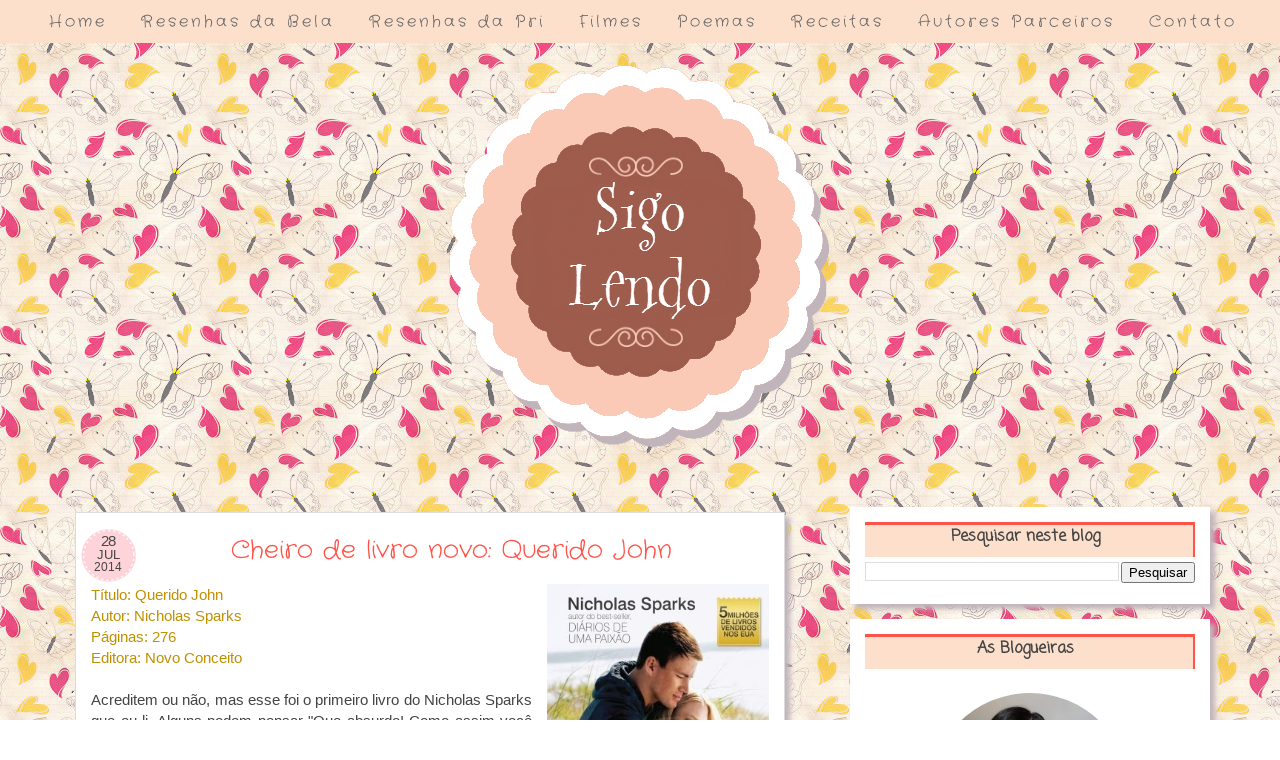

--- FILE ---
content_type: text/html; charset=UTF-8
request_url: https://www.sigolendo.com.br/2014/07/cheiro-de-livro-novo-querido-john.html
body_size: 24570
content:
<!DOCTYPE html>
<html class='v2' dir='ltr' xmlns='http://www.w3.org/1999/xhtml' xmlns:b='http://www.google.com/2005/gml/b' xmlns:data='http://www.google.com/2005/gml/data' xmlns:expr='http://www.google.com/2005/gml/expr'>
<head>
<link href='https://www.blogger.com/static/v1/widgets/335934321-css_bundle_v2.css' rel='stylesheet' type='text/css'/>
<meta content='isabela.castro.372' property='fb:admins'/>
<meta content='822750651184387' property='fb:app_id'/>
<meta content='width=1100' name='viewport'/>
<meta content='text/html; charset=UTF-8' http-equiv='Content-Type'/>
<meta content='blogger' name='generator'/>
<link href='https://www.sigolendo.com.br/favicon.ico' rel='icon' type='image/x-icon'/>
<link href='https://www.sigolendo.com.br/2014/07/cheiro-de-livro-novo-querido-john.html' rel='canonical'/>
<link rel="alternate" type="application/atom+xml" title="Sigo Lendo... - Atom" href="https://www.sigolendo.com.br/feeds/posts/default" />
<link rel="alternate" type="application/rss+xml" title="Sigo Lendo... - RSS" href="https://www.sigolendo.com.br/feeds/posts/default?alt=rss" />
<link rel="service.post" type="application/atom+xml" title="Sigo Lendo... - Atom" href="https://www.blogger.com/feeds/2367524913686007860/posts/default" />

<link rel="alternate" type="application/atom+xml" title="Sigo Lendo... - Atom" href="https://www.sigolendo.com.br/feeds/3779224047015765663/comments/default" />
<!--Can't find substitution for tag [blog.ieCssRetrofitLinks]-->
<link href='https://blogger.googleusercontent.com/img/b/R29vZ2xl/AVvXsEgZP_cLyQNXkR7PnSwke3XwHalhqw4vwmTzDmOSvVWMMfUrov36otyEaqaO-IiEyPuQct0YelpJZatps9nc6RjcUyQyCyZmMOhsqFKo4MBLX5cOenV62CMKE0-5AacvW6o4sg92R2AJ3IyL/s1600/querido-john.jpg' rel='image_src'/>
<meta content='https://www.sigolendo.com.br/2014/07/cheiro-de-livro-novo-querido-john.html' property='og:url'/>
<meta content='Cheiro de livro novo: Querido John' property='og:title'/>
<meta content='Um blog literário cujo objetivo é levar a literatura até as pessoas, mostrar que ler é maravilhoso porque nos transforma, nos faz crescer.' property='og:description'/>
<meta content='https://blogger.googleusercontent.com/img/b/R29vZ2xl/AVvXsEgZP_cLyQNXkR7PnSwke3XwHalhqw4vwmTzDmOSvVWMMfUrov36otyEaqaO-IiEyPuQct0YelpJZatps9nc6RjcUyQyCyZmMOhsqFKo4MBLX5cOenV62CMKE0-5AacvW6o4sg92R2AJ3IyL/w1200-h630-p-k-no-nu/querido-john.jpg' property='og:image'/>
<title>Sigo Lendo...: Cheiro de livro novo: Querido John</title>
<style type='text/css'>@font-face{font-family:'Coming Soon';font-style:normal;font-weight:400;font-display:swap;src:url(//fonts.gstatic.com/s/comingsoon/v20/qWcuB6mzpYL7AJ2VfdQR1t-VWDnRsDkg.woff2)format('woff2');unicode-range:U+0000-00FF,U+0131,U+0152-0153,U+02BB-02BC,U+02C6,U+02DA,U+02DC,U+0304,U+0308,U+0329,U+2000-206F,U+20AC,U+2122,U+2191,U+2193,U+2212,U+2215,U+FEFF,U+FFFD;}@font-face{font-family:'Crafty Girls';font-style:normal;font-weight:400;font-display:swap;src:url(//fonts.gstatic.com/s/craftygirls/v16/va9B4kXI39VaDdlPJo8N_NveRhf6Xl7Glw.woff2)format('woff2');unicode-range:U+0000-00FF,U+0131,U+0152-0153,U+02BB-02BC,U+02C6,U+02DA,U+02DC,U+0304,U+0308,U+0329,U+2000-206F,U+20AC,U+2122,U+2191,U+2193,U+2212,U+2215,U+FEFF,U+FFFD;}@font-face{font-family:'Mountains of Christmas';font-style:normal;font-weight:700;font-display:swap;src:url(//fonts.gstatic.com/s/mountainsofchristmas/v24/3y9z6a4zcCnn5X0FDyrKi2ZRUBIy8uxoUo7eBGqJJPxIO7yLeEE.woff2)format('woff2');unicode-range:U+0000-00FF,U+0131,U+0152-0153,U+02BB-02BC,U+02C6,U+02DA,U+02DC,U+0304,U+0308,U+0329,U+2000-206F,U+20AC,U+2122,U+2191,U+2193,U+2212,U+2215,U+FEFF,U+FFFD;}</style>
<style id='page-skin-1' type='text/css'><!--
/*
-----------------------------------------------
Blogger Template Style
Name:     Travel
Designer: Sookhee Lee
URL:      www.plyfly.net
----------------------------------------------- */
/* Variable definitions
====================
<Variable name="keycolor" description="Main Color" type="color" default="#539bcd"/>
<Group description="Page Text" selector="body">
<Variable name="body.font" description="Font" type="font"
default="normal normal 15px 'Trebuchet MS',Trebuchet,sans-serif"/>
<Variable name="body.text.color" description="Text Color" type="color" default="#7f7f7f"/>
</Group>
<Group description="Backgrounds" selector=".body-fauxcolumns-outer">
<Variable name="body.background.color" description="Outer Background" type="color" default="#539bcd"/>
<Variable name="content.background.color" description="Main Background" type="color" default="transparent"/>
</Group>
<Group description="Links" selector=".main-outer">
<Variable name="link.color" description="Link Color" type="color" default="#ff9900"/>
<Variable name="link.visited.color" description="Visited Color" type="color" default="#b87209"/>
<Variable name="link.hover.color" description="Hover Color" type="color" default="#ff9900"/>
</Group>
<Group description="Blog Title" selector=".header h1">
<Variable name="header.font" description="Font" type="font"
default="normal normal 80px 'Trebuchet MS',Trebuchet,sans-serif"/>
<Variable name="header.text.color" description="Text Color" type="color" default="#ffffff" />
</Group>
<Group description="Blog Description" selector=".header .description">
<Variable name="description.text.color" description="Description Color" type="color"
default="#444444" />
</Group>
<Group description="Tabs Text" selector=".tabs-inner .widget li a">
<Variable name="tabs.font" description="Font" type="font"
default="normal bold 16px 'Trebuchet MS',Trebuchet,sans-serif"/>
<Variable name="tabs.text.color" description="Text Color" type="color" default="#ffffff"/>
<Variable name="tabs.selected.text.color" description="Selected Color" type="color" default="#ffffff"/>
</Group>
<Group description="Tabs Background" selector=".tabs-outer .PageList">
<Variable name="tabs.background.color" description="Background Color" type="color" default="transparent"/>
<Variable name="tabs.selected.background.color" description="Selected Color" type="color" default="transparent"/>
</Group>
<Group description="Date Header" selector=".main-inner h2.date-header">
<Variable name="date.font" description="Font" type="font"
default="normal normal 14px 'Trebuchet MS',Trebuchet,sans-serif"/>
<Variable name="date.text.color" description="Text Color" type="color" default="#444444"/>
</Group>
<Group description="Post Title" selector="h3.post-title a">
<Variable name="post.title.font" description="Font" type="font"
default="normal bold 20px 'Trebuchet MS',Trebuchet,sans-serif"/>
<Variable name="post.title.text.color" description="Text Color" type="color"
default="#ffffff"/>
</Group>
<Group description="Post Background" selector=".column-center-inner">
<Variable name="post.background.color" description="Background Color" type="color"
default="transparent"/>
<Variable name="post.background.url" description="Post Background URL" type="url" default="none"/>
</Group>
<Group description="Gadget Title Color" selector="h2">
<Variable name="widget.title.font" description="Font" type="font"
default="normal bold 14px 'Trebuchet MS',Trebuchet,sans-serif"/>
<Variable name="widget.title.text.color" description="Title Color" type="color" default="#ffffff"/>
</Group>
<Group description="Gadget Text" selector=".footer-inner .widget, .sidebar .widget">
<Variable name="widget.font" description="Font" type="font"
default="normal normal 15px 'Trebuchet MS',Trebuchet,sans-serif"/>
<Variable name="widget.text.color" description="Text Color" type="color" default="#444444"/>
</Group>
<Group description="Gadget Links" selector=".sidebar .widget">
<Variable name="widget.link.color" description="Link Color" type="color" default="#444444"/>
<Variable name="widget.link.visited.color" description="Visited Color" type="color" default="#0949a5"/>
<Variable name="widget.alternate.text.color" description="Alternate Color" type="color" default="#ffffff"/>
</Group>
<Group description="Sidebar Background" selector=".column-left-inner .column-right-inner">
<Variable name="widget.outer.background.color" description="Background Color" type="color" default="transparent" />
<Variable name="widget.border.bevel.color" description="Bevel Color" type="color" default="transparent" />
</Group>
<Variable name="body.background" description="Body Background" type="background"
color="#f8f0e8" default="$(color) none repeat-x scroll top center"/>
<Variable name="content.background" description="Content Background" type="background"
color="rgba(0, 0, 0, 0)" default="$(color) none repeat scroll top center"/>
<Variable name="comments.background" description="Comments Background" type="background"
default="#cccccc none repeat scroll top center"/>
<Variable name="content.imageBorder.top.space" description="Content Image Border Top Space" type="length" default="0" min="0" max="100px"/>
<Variable name="content.imageBorder.top" description="Content Image Border Top" type="url" default="none"/>
<Variable name="content.margin" description="Content Margin Top" type="length" default="20px" min="0" max="100px"/>
<Variable name="content.padding" description="Content Padding" type="length" default="20px" min="0" max="100px"/>
<Variable name="content.posts.padding" description="Posts Content Padding" type="length" default="10px" min="0" max="100px"/>
<Variable name="tabs.background.gradient" description="Tabs Background Gradient" type="url"
default="url(//www.blogblog.com/1kt/travel/bg_black_50.png)"/>
<Variable name="tabs.selected.background.gradient" description="Tabs Selected Background Gradient" type="url"
default="url(//www.blogblog.com/1kt/travel/bg_black_50.png)"/>
<Variable name="widget.outer.background.gradient" description="Sidebar Gradient" type="url"
default="url(//www.blogblog.com/1kt/travel/bg_black_50.png)"/>
<Variable name="footer.background.gradient" description="Footer Background Gradient" type="url" default="none"/>
<Variable name="mobile.background.overlay" description="Mobile Background Overlay" type="string"
default="transparent none repeat scroll top left"/>
<Variable name="mobile.button.color" description="Mobile Button Color" type="color" default="#ffffff" />
<Variable name="startSide" description="Side where text starts in blog language" type="automatic" default="left"/>
<Variable name="endSide" description="Side where text ends in blog language" type="automatic" default="right"/>
*/
/* Content
----------------------------------------------- */
body {
font: normal normal 15px 'Trebuchet MS',Trebuchet,sans-serif;
color: #444444;
background-image: url("https://blogger.googleusercontent.com/img/b/R29vZ2xl/AVvXsEh0g1mQN5Fd41O6w4iE2xPJP8xPr0_Sp_KS-5E97LCkRHCkxOS8gK19krWX8spmG1DEinVUW696pADthStHDbJZD6rRrZpO-pMEzPKFRxy585XRv42Wdb2LFWLRiLe_OeBcexSqcx4_4Zc/s1600/hearttres5.jpg");
background-repeat: repeat;
}
html body .region-inner {
min-width: 0;
max-width: 100%;
width: auto;
}
a:link {
text-decoration:none;
color: #063374;
}
a:visited {
text-decoration:none;
color: #0949a5;
}
a:hover {
text-decoration:underline;
color: #063374;
}
.content-outer .content-cap-top {
height: 0;
background: transparent none repeat-x scroll top center;
}
.content-outer {
margin: 0 auto;
padding-top: 0;
}
.content-inner {
background: transparent none repeat-x scroll top center;
background-position: left -0;
background-color: rgba(0, 0, 0, 0);
padding: 30px;
}
.main-inner .date-outer {
margin-bottom: 2em;
}
/* Header
----------------------------------------------- */
.header-inner .Header .titlewrapper,
.header-inner .Header .descriptionwrapper {
padding-left: 10px;
padding-right: 10px;
}
.Header h1 {
font: normal bold 80px Mountains of Christmas;
color: #ff5348;
}
.Header h1 a {
color: #ff5348;
}
.Header .description {
font-size: 130%;
}
/* Tabs
/* Menu Fixo no topo personalizado by Elaine Gaspareto (http://www.elainegaspareto.com)
----------------------------------------------- */
.PageList {
text-align:center !important;
margin: 0px 0px 0px 0px;
padding: 10px 0px 10px 0px;
letter-spacing:0.2em;
position: fixed;
top: 0px;
left: 0px;
z-index: 999;
width:100%;
background: #fce0cc;
}
.PageList li {
display:inline !important;
float:none !important;
padding: 0px 0px 0px 0px;
margin: 3px 0px 3px 0px;
text-decoration:none;
font: normal bold 16px Crafty Girls;
text-transform:none;
color: #ffffff;
}
.PageList li a, .PageList li a:visited, PageList li a:hover {
text-transform:none;
text-decoration:none;
padding: 0px 0px 0px 0px;
margin: 0px 10px 0px 15px;
color: #666666;
}
.PageList li a:hover {
color: #ff5348;
}
}
/* Headings
----------------------------------------------- */
h2 {
font: normal bold 14px 'Trebuchet MS',Trebuchet,sans-serif;
color: #ff5348;
}
.main-inner h2.date-header {
font: normal normal 14px 'Trebuchet MS',Trebuchet,sans-serif;
color: #666666;
}
.footer-inner .widget h2,
.sidebar .widget h2 {
padding-bottom: .5em;
}
/* Main
----------------------------------------------- */
.main-inner {
padding: 30px 0;
}
.main-inner .column-center-inner {
padding: 20px 0;
}
.main-inner .column-center-inner .section {
margin: 0 20px;
}
.main-inner .column-right-inner {
margin-left: 30px;
}
.main-inner .fauxcolumn-right-outer .fauxcolumn-inner {
margin-left: 30px;
}
.main-inner .column-left-inner {
margin-right: 30px;
}
.main-inner .fauxcolumn-left-outer .fauxcolumn-inner {
margin-right: 30px;
}
.main-inner .column-left-inner,
.main-inner .column-right-inner {
padding: 15px 0;
}
/* Posts
----------------------------------------------- */
h3.post-title {
text-align: center;
margin-top: 5px;
}
h3.post-title a {
font: normal bold 20px 'Trebuchet MS',Trebuchet,sans-serif;
color: #000000;
}
h3.post-title a:hover {
text-weigh:bold;
}
.main-inner .column-center-outer {
background: #ffffff none repeat scroll top left;
_background-image: none;
}
.post-body {
line-height: 1.4;
position: relative;
}
.post-header {
margin: 0 0 1em;
line-height: 1.6;
}
.post-footer {
margin-top: 15px; /* espaço entre o rodapé e o post */
padding: 0;
}
.post-footer-line-1, .post-footer-line-2 {
border-bottom: 1px solid #EEEEEE; /* cor, espessura e tipo da borda */
background: transparent; /* fundo do rodapé */
color: #444444; /* cor do texto */
font-family: Nobile; /* fonte do texto */
font-size: 12px; /* tamanho da fonte */
margin: 2px 0; /* margem entre uma linha e outra, não altere */
padding: 1px 1px; /* espaço entre texto e margens, não altere */
text-transform: uppercase; /* transformação do texto */
word-spacing: .2em; /* espaço entre palavras */
text-align: center; /* alinhamento do texto */
}
#blog-pager {
font-size: 140%;
}
#comments {
background: #cccccc none repeat scroll top center;
padding: 15px;
}
#comments .comment-author {
padding-top: 1.5em;
}
#comments h4,
#comments .comment-author a,
#comments .comment-timestamp a {
color: #000000;
}
#comments .comment-author:first-child {
padding-top: 0;
border-top: none;
}
.avatar-image-container {
margin: .2em 0 0;
}
/* Comments
----------------------------------------------- */
#comments a {
color: #000000;
}
.comments .comments-content .icon.blog-author {
background-repeat: no-repeat;
background-image: url([data-uri]);
}
.comments .comments-content .loadmore a {
border-top: 1px solid #000000;
border-bottom: 1px solid #000000;
}
.comments .comment-thread.inline-thread {
background: #ffffff;
}
.comments .continue {
border-top: 2px solid #000000;
}
/* Widgets
----------------------------------------------- */
.sidebar .widget {
background: #ffffff;
border-bottom: 2px solid rgba(0, 0, 0, 0);
padding-bottom: 10px;
margin: 15px 0;
}
.sidebar .widget:first-child {
margin-top: 0;
}
.sidebar .widget:last-child {
border-bottom: none;
margin-bottom: 0;
padding-bottom: 0;
}
.footer-inner .widget,
.sidebar .widget {
font: normal normal 13px Coming Soon;
color: #444444;
}
.sidebar .widget a:link {
color: #444444;
text-decoration: none;
}
.sidebar .widget a:visited {
color: #ff5348;
}
.sidebar .widget a:hover {
color: #444444;
text-decoration: underline;
}
.footer-inner .widget a:link {
color: #063374;
text-decoration: none;
}
.footer-inner .widget a:visited {
color: #0949a5;
}
.footer-inner .widget a:hover {
color: #063374;
text-decoration: underline;
}
.widget .zippy {
color: #ff0067;
}
.footer-inner {
background: none url(//www.blogblog.com/1kt/travel/bg_black_50.png) repeat scroll top center;
}
/* Mobile
----------------------------------------------- */
body.mobile .AdSense {
margin: 0 -10px;
}
.mobile .body-fauxcolumn-outer {
background: transparent none repeat scroll top left;
}
.mobile .footer-inner .widget a:link {
color: #444444;
text-decoration: none;
}
.mobile .footer-inner .widget a:visited {
color: #ff5348;
}
.mobile-post-outer a {
color: #000000;
}
.mobile-link-button {
background-color: #063374;
}
.mobile-link-button a:link, .mobile-link-button a:visited {
color: #ffffff;
}
.mobile-index-contents {
color: #444444;
}
.mobile .tabs-inner .PageList .widget-content {
background: rgba(0, 0, 0, 0) url(//www.blogblog.com/1kt/travel/bg_black_50.png) repeat scroll top center;
color: #ffffff;
}
.mobile .tabs-inner .PageList .widget-content .pagelist-arrow {
border-left: 1px solid #ffffff;
}
.post blockquote {
background:#fce0cc ; /*Altere o fundo como preferir*/
border:2px dashed #666666; /*Altere a cor da borda como preferir*/
padding: 5px;
margin:10px 20px 10px 20px;
}
#HTML7 {
background: #ffffff; /*Cor de fundo do gadget*/
box-shadow:5px 5px 5px #C1B5BC;
padding:15px
}
#BlogSearch1 {
background: #ffffff; /*Cor de fundo do gadget*/
box-shadow:5px 5px 5px #C1B5BC;
padding:15px
}
#HTML6 {
background: #ffffff; /*Cor de fundo do gadget*/
box-shadow:5px 5px 5px #C1B5BC;
padding:15px
}
#HTML11 {
background: #ffffff; /*Cor de fundo do gadget*/
box-shadow:5px 5px 5px #C1B5BC;
padding:15px
}
#PlusFollowers1 {
background: #ffffff; /*Cor de fundo do gadget*/
box-shadow:5px 5px 5px #C1B5BC;
padding:15px
}
#Image3 {
background: #ffffff; /*Cor de fundo do gadget*/
box-shadow:5px 5px 5px #C1B5BC;
padding:15px
}
#Image5 {
background: #ffffff; /*Cor de fundo do gadget*/
box-shadow:5px 5px 5px #C1B5BC;
padding:15px
}
#Image6 {
background: #ffffff; /*Cor de fundo do gadget*/
box-shadow:5px 5px 5px #C1B5BC;
padding:15px
}
#Image7 {
background: #ffffff; /*Cor de fundo do gadget*/
box-shadow:5px 5px 5px #C1B5BC;
padding:15px
}
#Image8 {
background: #ffffff; /*Cor de fundo do gadget*/
box-shadow:5px 5px 5px #C1B5BC;
padding:15px
}
#Image9 {
background: #ffffff; /*Cor de fundo do gadget*/
box-shadow:5px 5px 5px #C1B5BC;
padding:15px
}
#Image10 {
background: #ffffff; /*Cor de fundo do gadget*/
box-shadow:5px 5px 5px #C1B5BC;
padding:15px
}
#Image11 {
background: #ffffff; /*Cor de fundo do gadget*/
box-shadow:5px 5px 5px #C1B5BC;
padding:15px
}
#Image12 {
background: #ffffff; /*Cor de fundo do gadget*/
box-shadow:5px 5px 5px #C1B5BC;
padding:15px
}
#Image13 {
background: #ffffff; /*Cor de fundo do gadget*/
box-shadow:5px 5px 5px #C1B5BC;
padding:15px
}
#Image15 {
background: #ffffff; /*Cor de fundo do gadget*/
box-shadow:5px 5px 5px #C1B5BC;
padding:15px
}
#Image16 {
background: #ffffff; /*Cor de fundo do gadget*/
box-shadow:5px 5px 5px #C1B5BC;
padding:15px
}
#Label1 {
background: #ffffff; /*Cor de fundo do gadget*/
box-shadow:5px 5px 5px #C1B5BC;
padding:15px
}
#Label2 {
background: #ffffff; /*Cor de fundo do gadget*/
box-shadow:5px 5px 5px #C1B5BC;
padding:15px
}
#CustomSearch1 {
background: #ffffff; /*Cor de fundo do gadget*/
box-shadow:5px 5px 5px #C1B5BC;
padding:15px
}
#Image1 {
background: #ffffff; /*Cor de fundo do gadget*/
box-shadow:5px 5px 5px #C1B5BC;
padding:15px
}
#Image2 {
background: #ffffff; /*Cor de fundo do gadget*/
box-shadow:5px 5px 5px #C1B5BC;
padding:15px
}
#FeaturedPost1 {
background: #ffffff; /*Cor de fundo do gadget*/
box-shadow:5px 5px 5px #C1B5BC;
padding:15px
}
#HTML8 {
background: #ffffff; /*Cor de fundo do gadget*/
box-shadow:5px 5px 5px #C1B5BC;
padding:15px
}
#HTML10 {
background: #ffffff; /*Cor de fundo do gadget*/
box-shadow:5px 5px 5px #C1B5BC;
padding:15px
}
#Image4 {
background: #ffffff; /*Cor de fundo do gadget*/
box-shadow:5px 5px 5px #C1B5BC;
padding:15px
}
#Profile1 {
background: #ffffff; /*Cor de fundo do gadget*/
box-shadow:5px 5px 5px #929292;
padding:15px
}
#HTML1 {
background: #ffffff; /*Cor de fundo do gadget*/
box-shadow:5px 5px 5px #C1B5BC;
padding:15px
}
#HTML2 {
background: #ffffff; /*Cor de fundo do gadget*/
box-shadow:5px 5px 5px #C1B5BC;
padding:15px
}
#HTML3 {
background: #ffffff; /*Cor de fundo do gadget*/
box-shadow:5px 5px 5px #C1B5BC;
padding:15px
}
#HTML12 {
background: #ffffff; /*Cor de fundo do gadget*/
box-shadow:5px 5px 5px #C1B5BC;
padding:15px
}
#FollowByEmail1 {
background: #ffffff; /*Cor de fundo do gadget*/
box-shadow:5px 5px 5px #C1B5BC;
padding:15px
}
#Translate1 {
background: #ffffff; /*Cor de fundo do gadget*/
box-shadow:5px 5px 5px #C1B5BC;
padding:15px
}
#LinkList1 {
background: #ffffff; /*Cor de fundo do gadget*/
box-shadow:5px 5px 5px #C1B5BC;
padding:15px
}
#Image14 {
background: #ffffff; /*Cor de fundo do gadget*/
box-shadow:5px 5px 5px #C1B5BC;
padding:15px
}
#BlogList1 {
background: #ffffff; /*Cor de fundo do gadget*/
box-shadow:5px 5px 5px #C1B5BC;
padding:15px
}
#HTML9 {
background: #ffffff; /*Cor de fundo do gadget*/
box-shadow:5px 5px 5px #C1B5BC;
padding:15px
}
#BlogArchive1 {
background: #ffffff; /*Cor de fundo do gadget*/
box-shadow:5px 5px 5px #C1B5BC;
padding:15px
}
#PopularPosts1 {
background: #ffffff; /*Cor de fundo do gadget*/
box-shadow:5px 5px 5px #C1B5BC;
padding:15px
}
#Followers1 {
background: #ffffff; /*Cor de fundo do gadget*/
box-shadow:5px 5px 5px #C1B5BC;
padding:15px
}
#fecha {
color: #464646; /*Edite a cor da data*/
padding-top: 5px; /*Margem interna superior da data*/
padding-right: 20px; /*Margem interna direira da data*/
padding-left: 12px; /*Margem interna esquerda da data*/
padding-bottom: 20px; /*Margem interna inferior da data*/
margin-right: -10px; /*Margem externa direita */
margin-left: -10px; /*Margem externa esquerda*/
float:left;
text-align:center;
border: 1px none #dedede; /*Coloque borda se quiser*/
list-style:none;
display: block;
background: url('https://pbs.twimg.com/media/CZVa-qXWIAIthZl.png:large') no-repeat; /*Imagem de fundo*/
height: 30px; /*Altura da imagem*/
width: 30px; /*Largura da imagem*/
}
.fecha_dia {
display:block;
font-size:15px; /*Tamanho da fonte*/
line-height:15px; /*Altura da Linha*/
font-family:'Arial';
letter-spacing:-1px
}
.fecha_mes {
font-size:13px; /*Tamanho da fonte*/
line-height:13px; /*Altura da Linha*/
text-transform:uppercase;
display:block;
}
.fecha_anio {
font-size:12px; /*Tamanho da fonte*/
line-height:12px; /*Altura da Linha*/
display:block;
}
*::-moz-selection {
background:#6bb8c2; /* Cor que você quer para o fundo - seleção de texto */
color:#FFFFFF; /* Cor que você quer para o texto */
}
*::selection {
background:#6bb8c2; /* Repita a cor que você escolheu para o fundo */
color:#FFFFFF; /* Reíta a cor que você escolheu para o texto */
}

--></style>
<style id='template-skin-1' type='text/css'><!--
body {
min-width: 1230px;
}
.content-outer, .content-fauxcolumn-outer, .region-inner {
min-width: 1230px;
max-width: 1230px;
_width: 1230px;
}
.main-inner .columns {
padding-left: 0;
padding-right: 420px;
}
.main-inner .fauxcolumn-center-outer {
left: 0;
right: 420px;
/* IE6 does not respect left and right together */
_width: expression(this.parentNode.offsetWidth -
parseInt("0") -
parseInt("420px") + 'px');
}
.main-inner .fauxcolumn-left-outer {
width: 0;
}
.main-inner .fauxcolumn-right-outer {
width: 420px;
}
.main-inner .column-left-outer {
width: 0;
right: 100%;
margin-left: -0;
}
.main-inner .column-right-outer {
width: 420px;
margin-right: -420px;
}
#layout {
min-width: 0;
}
#layout .content-outer {
min-width: 0;
width: 800px;
}
#layout .region-inner {
min-width: 0;
width: auto;
}
--></style>
<script type='text/javascript'>
        (function(i,s,o,g,r,a,m){i['GoogleAnalyticsObject']=r;i[r]=i[r]||function(){
        (i[r].q=i[r].q||[]).push(arguments)},i[r].l=1*new Date();a=s.createElement(o),
        m=s.getElementsByTagName(o)[0];a.async=1;a.src=g;m.parentNode.insertBefore(a,m)
        })(window,document,'script','https://www.google-analytics.com/analytics.js','ga');
        ga('create', 'UA-80055962-1', 'auto', 'blogger');
        ga('blogger.send', 'pageview');
      </script>
<script type='text/javascript'>
//<![CDATA[
$(window).bind("load resize", function(){
 var url = location.protocol+'//'+location.host+location.pathname;
  var containercm_width = $('#container-commentfb').width();
    $('#container-commentfb').html('<div class="fb-comments" ' +
    'data-href="'+url+'"' +
    ' width="' + containercm_width + '" data-num-posts="5"></div>');
    FB.XFBML.parse( );
  });
//]]>
</script>
<link href='https://www.blogger.com/dyn-css/authorization.css?targetBlogID=2367524913686007860&amp;zx=160aea34-d8e7-4328-9797-7a465ecbe502' media='none' onload='if(media!=&#39;all&#39;)media=&#39;all&#39;' rel='stylesheet'/><noscript><link href='https://www.blogger.com/dyn-css/authorization.css?targetBlogID=2367524913686007860&amp;zx=160aea34-d8e7-4328-9797-7a465ecbe502' rel='stylesheet'/></noscript>
<meta name='google-adsense-platform-account' content='ca-host-pub-1556223355139109'/>
<meta name='google-adsense-platform-domain' content='blogspot.com'/>

<!-- data-ad-client=ca-pub-3908241412255547 -->

</head>
<script>
function remplaza_fecha(d){
var da = d.split(' ');
dia = "<div class='fecha_dia'>"+da[0]+"</div>";
mes = "<div class='fecha_mes'>"+da[1].slice(0,3)+"</div>";
anio = "<div class='fecha_anio'>"+da[2]+"</div>";
document.write(dia+mes+anio);
}
</script>
<body class='loading'>
<div class='navbar section' id='navbar' name='Navbar'><div class='widget Navbar' data-version='1' id='Navbar1'><script type="text/javascript">
    function setAttributeOnload(object, attribute, val) {
      if(window.addEventListener) {
        window.addEventListener('load',
          function(){ object[attribute] = val; }, false);
      } else {
        window.attachEvent('onload', function(){ object[attribute] = val; });
      }
    }
  </script>
<div id="navbar-iframe-container"></div>
<script type="text/javascript" src="https://apis.google.com/js/platform.js"></script>
<script type="text/javascript">
      gapi.load("gapi.iframes:gapi.iframes.style.bubble", function() {
        if (gapi.iframes && gapi.iframes.getContext) {
          gapi.iframes.getContext().openChild({
              url: 'https://www.blogger.com/navbar/2367524913686007860?po\x3d3779224047015765663\x26origin\x3dhttps://www.sigolendo.com.br',
              where: document.getElementById("navbar-iframe-container"),
              id: "navbar-iframe"
          });
        }
      });
    </script><script type="text/javascript">
(function() {
var script = document.createElement('script');
script.type = 'text/javascript';
script.src = '//pagead2.googlesyndication.com/pagead/js/google_top_exp.js';
var head = document.getElementsByTagName('head')[0];
if (head) {
head.appendChild(script);
}})();
</script>
</div></div>
<div class='body-fauxcolumns'>
<div class='fauxcolumn-outer body-fauxcolumn-outer'>
<div class='cap-top'>
<div class='cap-left'></div>
<div class='cap-right'></div>
</div>
<div class='fauxborder-left'>
<div class='fauxborder-right'></div>
<div class='fauxcolumn-inner'>
</div>
</div>
<div class='cap-bottom'>
<div class='cap-left'></div>
<div class='cap-right'></div>
</div>
</div>
</div>
<div class='content'>
<div class='content-fauxcolumns'>
<div class='fauxcolumn-outer content-fauxcolumn-outer'>
<div class='cap-top'>
<div class='cap-left'></div>
<div class='cap-right'></div>
</div>
<div class='fauxborder-left'>
<div class='fauxborder-right'></div>
<div class='fauxcolumn-inner'>
</div>
</div>
<div class='cap-bottom'>
<div class='cap-left'></div>
<div class='cap-right'></div>
</div>
</div>
</div>
<div class='content-outer'>
<div class='content-cap-top cap-top'>
<div class='cap-left'></div>
<div class='cap-right'></div>
</div>
<div class='fauxborder-left content-fauxborder-left'>
<div class='fauxborder-right content-fauxborder-right'></div>
<div class='content-inner'>
<header>
<div class='header-outer'>
<div class='header-cap-top cap-top'>
<div class='cap-left'></div>
<div class='cap-right'></div>
</div>
<div class='fauxborder-left header-fauxborder-left'>
<div class='fauxborder-right header-fauxborder-right'></div>
<div class='region-inner header-inner'>
<div class='header section' id='header' name='Cabeçalho'><div class='widget Header' data-version='1' id='Header1'>
<div id='header-inner'>
<a href='https://www.sigolendo.com.br/' style='display: block'>
<center><img alt='Sigo Lendo...' height='402px; ' id='Header1_headerimg' src='https://blogger.googleusercontent.com/img/b/R29vZ2xl/AVvXsEjw_l-jvoSOS8r2Zhv_4zWNMHgzLKWFilF6iqnu0HmuWzvGNO-pWAc-dOmY7XdKUCewJvvXUT_ETC0CU_07W7et-Ro4xTb9VMH9aWZ8aUbKku5j-c0ynkOh2daJ-tOE1wc36rhPEvdbYpU/s1600-r/teste17.png' style='display: block' width='400px; '/></center>
</a>
</div>
</div></div>
</div>
</div>
<div class='header-cap-bottom cap-bottom'>
<div class='cap-left'></div>
<div class='cap-right'></div>
</div>
</div>
</header>
<div class='tabs-outer'>
<div class='tabs-cap-top cap-top'>
<div class='cap-left'></div>
<div class='cap-right'></div>
</div>
<div class='fauxborder-left tabs-fauxborder-left'>
<div class='fauxborder-right tabs-fauxborder-right'></div>
<div class=''>
<div class='tabs section' id='crosscol' name='Entre colunas'><div class='widget PageList' data-version='1' id='PageList1'>
<h2>Páginas</h2>
<div class='widget-content'>
<ul>
<li>
<a href='https://www.sigolendo.com.br/'>Home</a>
</li>
<li>
<a href='https://www.sigolendo.com.br/p/resenhas-da-bela.html'>Resenhas da Bela</a>
</li>
<li>
<a href='https://www.sigolendo.com.br/p/resenhas-da-pri.html'>Resenhas da Pri</a>
</li>
<li>
<a href='https://www.sigolendo.com.br/p/filmes.html'>Filmes</a>
</li>
<li>
<a href='https://www.sigolendo.com.br/p/poemas.html'>Poemas</a>
</li>
<li>
<a href='https://www.sigolendo.com.br/p/receitas.html'>Receitas</a>
</li>
<li>
<a href='https://www.sigolendo.com.br/p/autores-parceiros.html'>Autores Parceiros</a>
</li>
<li>
<a href='https://www.sigolendo.com.br/p/contato.html'>Contato</a>
</li>
</ul>
<div class='clear'></div>
</div>
</div></div>
<div class='tabs no-items section' id='crosscol-overflow' name='Cross-Column 2'></div>
</div>
</div>
<div class='tabs-cap-bottom cap-bottom'>
<div class='cap-left'></div>
<div class='cap-right'></div>
</div>
</div>
<div class='main-outer'>
<div class='main-cap-top cap-top'>
<div class='cap-left'></div>
<div class='cap-right'></div>
</div>
<div class='fauxborder-left main-fauxborder-left'>
<div class='fauxborder-right main-fauxborder-right'></div>
<div class='region-inner main-inner'>
<div class='columns fauxcolumns'>
<div class='fauxcolumn-outer fauxcolumn-center-outer'>
<div class='cap-top'>
<div class='cap-left'></div>
<div class='cap-right'></div>
</div>
<div class='fauxborder-left'>
<div class='fauxborder-right'></div>
<div class='fauxcolumn-inner'>
</div>
</div>
<div class='cap-bottom'>
<div class='cap-left'></div>
<div class='cap-right'></div>
</div>
</div>
<div class='fauxcolumn-outer fauxcolumn-left-outer'>
<div class='cap-top'>
<div class='cap-left'></div>
<div class='cap-right'></div>
</div>
<div class='fauxborder-left'>
<div class='fauxborder-right'></div>
<div class='fauxcolumn-inner'>
</div>
</div>
<div class='cap-bottom'>
<div class='cap-left'></div>
<div class='cap-right'></div>
</div>
</div>
<div class='fauxcolumn-outer fauxcolumn-right-outer'>
<div class='cap-top'>
<div class='cap-left'></div>
<div class='cap-right'></div>
</div>
<div class='fauxborder-left'>
<div class='fauxborder-right'></div>
<div class='fauxcolumn-inner'>
</div>
</div>
<div class='cap-bottom'>
<div class='cap-left'></div>
<div class='cap-right'></div>
</div>
</div>
<!-- corrects IE6 width calculation -->
<div class='columns-inner'>
<div class='column-center-outer'>
<div class='column-center-inner'>
<div class='main section' id='main' name='Principal'><div class='widget Blog' data-version='1' id='Blog1'>
<div class='blog-posts hfeed'>

          <div class="date-outer">
        
<a name='3779224047015765663'></a>
<div id='fecha'>
<script>remplaza_fecha('28 julho 2014');</script>
</div>

          <div class="date-posts">
        
<div class='post-outer'>
<div class='post hentry uncustomized-post-template' itemscope='itemscope' itemtype='http://schema.org/BlogPosting'>
<meta itemType='https://schema.org/WebPage' itemid='https://www.sigolendo.com.br/2014/07/cheiro-de-livro-novo-querido-john.html' itemprop='mainEntityOfPage' itemscope='itemscope'/>
<meta content='2014-07-28T00:00:00-03:00' itemprop='datepublished' itemtype='data'/>
<meta content='2014-12-21T23:54:42Z' itemprop='dateModified'/>
<a name='3779224047015765663'></a>
<h3 class='post-title entry-title' itemprop='headline'>
Cheiro de livro novo: Querido John
</h3>
<div class='post-header'>
<div class='post-header-line-1'></div>
</div>
<div class='post-body entry-content' id='post-body-3779224047015765663' itemprop='description articleBody'>
<div class="separator" style="clear: both; text-align: center;">
</div>
<div style="text-align: justify;">
<div class="separator" style="clear: both; text-align: center;">
<a href="https://blogger.googleusercontent.com/img/b/R29vZ2xl/AVvXsEgZP_cLyQNXkR7PnSwke3XwHalhqw4vwmTzDmOSvVWMMfUrov36otyEaqaO-IiEyPuQct0YelpJZatps9nc6RjcUyQyCyZmMOhsqFKo4MBLX5cOenV62CMKE0-5AacvW6o4sg92R2AJ3IyL/s1600/querido-john.jpg" imageanchor="1" style="clear: right; float: right; margin-bottom: 1em; margin-left: 1em;"><img border="0" height="320" src="https://blogger.googleusercontent.com/img/b/R29vZ2xl/AVvXsEgZP_cLyQNXkR7PnSwke3XwHalhqw4vwmTzDmOSvVWMMfUrov36otyEaqaO-IiEyPuQct0YelpJZatps9nc6RjcUyQyCyZmMOhsqFKo4MBLX5cOenV62CMKE0-5AacvW6o4sg92R2AJ3IyL/s1600/querido-john.jpg" width="222" /></a></div>
<span style="color: #bf9000; font-family: Arial, Helvetica, sans-serif;">Título: Querido John</span></div>
<div style="text-align: justify;">
<span style="color: #bf9000; font-family: Arial, Helvetica, sans-serif;">Autor: Nicholas Sparks</span></div>
<div style="text-align: justify;">
<span style="color: #bf9000; font-family: Arial, Helvetica, sans-serif;">Páginas: 276</span></div>
<div style="text-align: justify;">
<span style="color: #bf9000;"><span style="font-family: Arial, Helvetica, sans-serif;">Editora: Novo Conceit</span><span style="font-family: Arial, Helvetica, sans-serif;">o</span></span></div>
<div style="text-align: justify;">
<span style="font-family: Arial, Helvetica, sans-serif;"><br /></span></div>
<div style="text-align: justify;">
<span style="font-family: Arial, Helvetica, sans-serif;">Acreditem ou não, mas esse foi o primeiro livro do Nicholas Sparks que eu li. Alguns podem pensar "Que absurdo! Como assim você nunca leu NENHUM livro dele em todos esses anos?". Eu sempre ouvi muito bem sobre os livros dele, mas não tive oportunidade nem extrema vontade de ler, sempre colocando outros livros na frente. Quando peguei esse, nem estava muito animada para ler mais um romance triste, não queria chorar por mais uma história. Talvez tenha sido isso que me fez realmente não chorar com esse livro. Não achei tão emocionante como esperava que fosse. Ou talvez ele simplesmente não seja um livro para te fazer chorar, não sei bem.</span></div>
<div style="text-align: justify;">
<span style="font-family: Arial, Helvetica, sans-serif;">Quem nos conta sua história é John, um homem solitário, criado na praia, que adora surfar e que está no exército há alguns anos, optando por esta</span></div>
<a name="more"></a><span style="font-family: Arial, Helvetica, sans-serif;"> vida&nbsp;por ver que ser um rebelde sem causa não o levaria a lugar algum. Em uma de suas licenças anuais, após já ter passado algum tempo trabalhando, e já bastante mudado, conhece Savannah, uma garota das montanhas, que faz faculdade de educação especial e adora cavalos, uma "filha perfeita". Pode até parecer que eles não têm nada em comum, mas a atração entre eles é praticamente instantânea, um caso de amor à primeira vista. John tem apenas duas semanas de licença, mas eles conseguem fazer com que esses poucos dias que passam juntos sejam os mais especiais de suas vidas. A cada dia eles se apaixonam mais e decidem que por esse amor vale a pena lutar. John ainda precisa ficar no exército por mais dois anos antes de poder sair, e Savannah promete esperá-lo para casar com ele.</span><br />
<div style="text-align: justify;">
<span style="font-family: Arial, Helvetica, sans-serif;"><br /></span></div>
<div style="text-align: justify;">
<span style="color: #bf9000; font-family: Arial, Helvetica, sans-serif;">"Nós éramos tão diferentes. Savannah era uma garota da montanha, doce e talentosa, criada por pais atenciosos, que desejava ajudar os necessitados; eu era um soldado do exército, tatuado, nada refinado, e um estranho em minha própria casa."</span></div>
<div style="text-align: justify;">
<br /></div>
<div style="text-align: justify;">
<span style="font-family: Arial, Helvetica, sans-serif;">O simples fato de começarem um namoro à distância do nada e sabendo que só poderiam se ver duas semanas por ano até ele sair do exército já poderia desanimar qualquer um, mas não a eles. O problema é que muitas coisas inesperadas acontecem em apenas um ano, e definitivamente o destino não estava conspirando para ajudá-los.</span></div>
<div style="text-align: justify;">
<span style="font-family: Arial, Helvetica, sans-serif;"><br /></span></div>
<div style="text-align: justify;">
<span style="color: #bf9000; font-family: Arial, Helvetica, sans-serif;">"Segundo meu pai, quando você está em dificuldades, olhe as pessoas ao redor e verá que todas estão sofrendo por algo, e para cada uma delas, a situação parece tão difícil como o que você está passando."</span></div>
<div style="text-align: justify;">
<span style="font-family: Arial, Helvetica, sans-serif;"><br /></span></div>
<div style="text-align: justify;">
<span style="font-family: Arial, Helvetica, sans-serif;">No inicio do livro, John já deixa bem claro que eles se separaram, então durante o tempo que ele conta como foi o romance deles, já ficamos esperando o momento do término. Mas como os autores gostam de brincar com nossas emoções, durante o livro inteiro eu fiquei me perguntando se aquele início indicava realmente o fim, ou se teria um fim-após-o-fim, em que eles ficariam juntos de novo.</span></div>
<div style="text-align: justify;">
<span style="font-family: Arial, Helvetica, sans-serif;"><br /></span></div>
<div style="text-align: justify;">
<span style="color: #bf9000; font-family: Arial, Helvetica, sans-serif;">"Quando alguém termina algo mal resolvido, sente um desconforto, quase uma dor, até descobrir a verdade."</span></div>
<div style="text-align: justify;">
<span style="font-family: Arial, Helvetica, sans-serif;"><br /></span></div>
<div style="text-align: justify;">
<span style="font-family: Arial, Helvetica, sans-serif;">Achei o início do livro um pouco lento, ele passa muito tempo falando detalhes sobre o pai dele (que eu achei um tanto estranho no começo, antes de entendê-lo) e sobre o passado rebelde. Fiquei me perguntando se era necessário saber todos esses detalhes e posteriormente descobri que sim, eles eram úteis. Depois ele conta como conheceu Savannah e a história começa de fato.</span></div>
<div style="text-align: justify;">
<span style="font-family: Arial, Helvetica, sans-serif;">Eu achei o romance entre eles muito fofo, principalmente nos primeiros dias, porque apesar dos dois quererem algo mais, eles foram bem devagar, passaram por algo que eu e minhas amigas chamamos de "pré-namoro". rsrsrs Porém, em alguns momentos, eu achei que ele ou ela foram muito idiotas. Mas acho que isso é normal, se não tivessem brigas desnecessárias seria muito irreal... Já o término iminente eu achei realmente desnecessário. Mas vou guardar meus comentários sobre isso para alguém que já tenha lido o livro <strike>(Isabela, pleaseee, preciso falar sobre isso! hahaha)</strike>. Por fim, achei o relacionamento dele com o pai muito mais emocionante do que o namoro com Savannah. E achei o final do livro bom e ruim, se isso faz algum sentido para vocês. rsrs</span></div>
<div style="text-align: justify;">
<span style="font-family: Arial, Helvetica, sans-serif;"><br /></span></div>
<div style="text-align: justify;">
<span style="color: #bf9000; font-family: Arial, Helvetica, sans-serif;">"...as pessoas mais tristes que já conheci na vida são as que não se importam profundamente com nada. Paixão e satisfação caminham lado a lado. Sem elas, qualquer felicidade é apenas temporária, porque não há o que a faça durar."</span></div>
<div style="text-align: justify;">
<span style="font-family: Arial, Helvetica, sans-serif;"><br /></span></div>
<div style="text-align: justify;">
<span style="font-family: Arial, Helvetica, sans-serif;">E você, já leu esse livro? O que achou da história? Se não leu, tem vontade de ler? Deixem seus comentários!</span></div>
<div style="text-align: justify;">
<span style="font-family: Arial, Helvetica, sans-serif;"><br /></span></div>
<div class="separator" style="clear: both; text-align: center;">
<a href="https://blogger.googleusercontent.com/img/b/R29vZ2xl/AVvXsEgfPiDT_MXitItd0k7LWHzju7QQhozEOAUsgd2o1ZXBtdWew13Ywgtbai8fhEtP7Qzt336Bf4A5XX6rCICftm8tVGiMH9V0Rj7wB0vHQkTVPoKl6-DrhVCLPsxq9lTcTADl72l_yA0_ICnD/s1600/bom.jpg" imageanchor="1" style="margin-left: 1em; margin-right: 1em;"><img border="0" src="https://blogger.googleusercontent.com/img/b/R29vZ2xl/AVvXsEgfPiDT_MXitItd0k7LWHzju7QQhozEOAUsgd2o1ZXBtdWew13Ywgtbai8fhEtP7Qzt336Bf4A5XX6rCICftm8tVGiMH9V0Rj7wB0vHQkTVPoKl6-DrhVCLPsxq9lTcTADl72l_yA0_ICnD/s1600/bom.jpg" /></a></div>
<div style="text-align: justify;">
<span style="font-family: Arial, Helvetica, sans-serif;"><br /></span></div>
<div itemprop='publisher' itemscope='itemscope' itemtype='https://schema.org/Organization'>
<div itemprop='logo' itemscope='itemscope' itemtype='https://schema.org/ImageObject'>
<img alt="logoblog" src="//4.bp.blogspot.com/-S1nw7AltDBo/Vuobx_J0ffI/AAAAAAAAGFk/zvzxdjiNm0QhKECa46MdL2PvYk8cDteuw/s1600-r/teste17.png" style="display:none;">
<meta alt='logoblog' content='http://4.bp.blogspot.com/-S1nw7AltDBo/Vuobx_J0ffI/AAAAAAAAGFk/zvzxdjiNm0QhKECa46MdL2PvYk8cDteuw/s1600-r/teste17.png' itemprop='url'/>
<meta content='600' itemprop='width'/>
<meta content='60' itemprop='height'/>
</div>
<meta content='Sigo Lendo...' itemprop='name'/>
</div>
<div itemprop='image' itemscope='itemscope' itemtype='https://schema.org/ImageObject'>
<img src='https://blogger.googleusercontent.com/img/b/R29vZ2xl/AVvXsEgZP_cLyQNXkR7PnSwke3XwHalhqw4vwmTzDmOSvVWMMfUrov36otyEaqaO-IiEyPuQct0YelpJZatps9nc6RjcUyQyCyZmMOhsqFKo4MBLX5cOenV62CMKE0-5AacvW6o4sg92R2AJ3IyL/s1600/querido-john.jpg' style='display:none;'/>
<meta content='https://blogger.googleusercontent.com/img/b/R29vZ2xl/AVvXsEgZP_cLyQNXkR7PnSwke3XwHalhqw4vwmTzDmOSvVWMMfUrov36otyEaqaO-IiEyPuQct0YelpJZatps9nc6RjcUyQyCyZmMOhsqFKo4MBLX5cOenV62CMKE0-5AacvW6o4sg92R2AJ3IyL/s1600/querido-john.jpg' itemprop='url'/>
<meta content='800' itemprop='width'/>
<meta content='800' itemprop='height'/>
</div>
<div style='clear: both;'></div>
</div>
<div class='post-footer'>
<div class='post-footer-line post-footer-line-1'>
<span class='post-author vcard'>
Postado por
<span class='fn' itemprop='author' itemscope='itemscope' itemtype='http://schema.org/Person'>
<meta content='https://www.blogger.com/profile/16633672008112861991' itemprop='url'/>
<a class='g-profile' href='https://www.blogger.com/profile/16633672008112861991' rel='author' title='author profile'>
<span itemprop='name'>Priscila Soares</span>
</a>
</span>
</span>
<span class='post-timestamp'>
</span>
<span class='reaction-buttons'>
</span>
<span class='post-comment-link'>
</span>
<span class='post-backlinks post-comment-link'>
</span>
<span class='post-icons'>
<span class='item-control blog-admin pid-1824281584'>
<a href='https://www.blogger.com/post-edit.g?blogID=2367524913686007860&postID=3779224047015765663&from=pencil' title='Editar post'>
<img alt='' class='icon-action' height='18' src='https://resources.blogblog.com/img/icon18_edit_allbkg.gif' width='18'/>
</a>
</span>
</span>
<div class='post-share-buttons goog-inline-block'>
<a class='goog-inline-block share-button sb-email' href='https://www.blogger.com/share-post.g?blogID=2367524913686007860&postID=3779224047015765663&target=email' target='_blank' title='Enviar por e-mail'><span class='share-button-link-text'>Enviar por e-mail</span></a><a class='goog-inline-block share-button sb-blog' href='https://www.blogger.com/share-post.g?blogID=2367524913686007860&postID=3779224047015765663&target=blog' onclick='window.open(this.href, "_blank", "height=270,width=475"); return false;' target='_blank' title='Postar no blog!'><span class='share-button-link-text'>Postar no blog!</span></a><a class='goog-inline-block share-button sb-twitter' href='https://www.blogger.com/share-post.g?blogID=2367524913686007860&postID=3779224047015765663&target=twitter' target='_blank' title='Compartilhar no X'><span class='share-button-link-text'>Compartilhar no X</span></a><a class='goog-inline-block share-button sb-facebook' href='https://www.blogger.com/share-post.g?blogID=2367524913686007860&postID=3779224047015765663&target=facebook' onclick='window.open(this.href, "_blank", "height=430,width=640"); return false;' target='_blank' title='Compartilhar no Facebook'><span class='share-button-link-text'>Compartilhar no Facebook</span></a><a class='goog-inline-block share-button sb-pinterest' href='https://www.blogger.com/share-post.g?blogID=2367524913686007860&postID=3779224047015765663&target=pinterest' target='_blank' title='Compartilhar com o Pinterest'><span class='share-button-link-text'>Compartilhar com o Pinterest</span></a>
</div>
</div>
<div class='post-footer-line post-footer-line-2'>
<span class='post-labels'>
Marcadores:
<a href='https://www.sigolendo.com.br/search/label/Romance' rel='tag'>Romance</a>
</span>
</div>
<div class='post-footer-line post-footer-line-3'>
<span class='post-location'>
</span>
</div>
<div id='fb-root'></div>
<script src="//connect.facebook.net/pt_BR/all.js#xfbml=1"></script>
<div id='container-commentfb' style='width: 100%;'><fb:comments href='https://www.sigolendo.com.br/2014/07/cheiro-de-livro-novo-querido-john.html' num_posts='5' width='630'></fb:comments></div>
</div>
</div>
<div class='comments' id='comments'>
<a name='comments'></a>
<h4>Nenhum comentário:</h4>
<div id='Blog1_comments-block-wrapper'>
<dl class='avatar-comment-indent' id='comments-block'>
</dl>
</div>
<p class='comment-footer'>
<div class='comment-form'>
<a name='comment-form'></a>
<h4 id='comment-post-message'>Postar um comentário</h4>
<p>
</p>
<a href='https://www.blogger.com/comment/frame/2367524913686007860?po=3779224047015765663&hl=pt-BR&saa=85391&origin=https://www.sigolendo.com.br' id='comment-editor-src'></a>
<iframe allowtransparency='true' class='blogger-iframe-colorize blogger-comment-from-post' frameborder='0' height='410px' id='comment-editor' name='comment-editor' src='' width='100%'></iframe>
<script src='https://www.blogger.com/static/v1/jsbin/2830521187-comment_from_post_iframe.js' type='text/javascript'></script>
<script type='text/javascript'>
      BLOG_CMT_createIframe('https://www.blogger.com/rpc_relay.html');
    </script>
</div>
</p>
</div>
</div>

        </div></div>
      
</div>
<div class='blog-pager' id='blog-pager'>
<span id='blog-pager-newer-link'>
<a class='blog-pager-newer-link' href='https://www.sigolendo.com.br/2014/07/promocao-voce-escolhe-o-livro-top.html' id='Blog1_blog-pager-newer-link' title='Postagem mais recente'>Postagem mais recente</a>
</span>
<span id='blog-pager-older-link'>
<a class='blog-pager-older-link' href='https://www.sigolendo.com.br/2014/07/livros-garota-do-outro-lado-da-rua.html' id='Blog1_blog-pager-older-link' title='Postagem mais antiga'>Postagem mais antiga</a>
</span>
<a class='home-link' href='https://www.sigolendo.com.br/'>Página inicial</a>
</div>
<div class='clear'></div>
<div class='post-feeds'>
<div class='feed-links'>
Assinar:
<a class='feed-link' href='https://www.sigolendo.com.br/feeds/3779224047015765663/comments/default' target='_blank' type='application/atom+xml'>Postar comentários (Atom)</a>
</div>
</div>
</div></div>
</div>
</div>
<div class='column-left-outer'>
<div class='column-left-inner'>
<aside>
</aside>
</div>
</div>
<div class='column-right-outer'>
<div class='column-right-inner'>
<aside>
<div class='sidebar section' id='sidebar-right-1'><div class='widget BlogSearch' data-version='1' id='BlogSearch1'>
<h2 class='title'>Pesquisar neste blog</h2>
<div class='widget-content'>
<div id='BlogSearch1_form'>
<form action='https://www.sigolendo.com.br/search' class='gsc-search-box' target='_top'>
<table cellpadding='0' cellspacing='0' class='gsc-search-box'>
<tbody>
<tr>
<td class='gsc-input'>
<input autocomplete='off' class='gsc-input' name='q' size='10' title='search' type='text' value=''/>
</td>
<td class='gsc-search-button'>
<input class='gsc-search-button' title='search' type='submit' value='Pesquisar'/>
</td>
</tr>
</tbody>
</table>
</form>
</div>
</div>
<div class='clear'></div>
</div><div class='widget HTML' data-version='1' id='HTML7'>
<h2 class='title'>As Blogueiras</h2>
<div class='widget-content'>
<center>

<br />
<img src="https://blogger.googleusercontent.com/img/b/R29vZ2xl/AVvXsEgbz-fgMrBTcvzE8zaLC0Lokef7-VZT0PrO4Hi0CHHaBg-OpfmXHnoa9Y0LgpNuqJyI6vczMW6wExhWQUvlYM9xr6InboS0ZZ6BGJk8Dptzjpbu6Jbt9bCDMcRsnWbd-8yjQfNi9n4zzlY/s275/" 
style="-moz-border-radius: 1000px; 
-webkit-border-radius: 1000px; 
-o-border-radius: 1000px; 
width:200px; 
heigh:auto;" />


<br />

Isabela Castro, 26 anos, engenheira civil, vegetariana, cristã. Moro no Rj e amo chocolate, livros, filmes e séries. Leio de tudo um pouco, mas tenho uma forte queda por mistérios policiais.
<br />

<a href="https://www.facebook.com/isabela.castro.372"><img src="https://blogger.googleusercontent.com/img/b/R29vZ2xl/AVvXsEhUcUNOwtBqAZJs3oAZrtZKnaovrHsDuROqGFag54ThpxUpo34dA0AZdNNyG2iOJyR07gdxMcsPxmKkFG3KqCSg6gsmxnWZhvqk2eqXWLy-vWfP7Gw_x0uAWAPuG_ejix2CbbLBUnDRuhs/s31/Facebook.png"/></a>
<a href="https://twitter.com/ioliveiracastro"><img src="https://blogger.googleusercontent.com/img/b/R29vZ2xl/AVvXsEhxYhiq4ob52Qz20ROy5N_T8L3MaK8F_Fjsjg_EbZIwXzEC0skPLsAezTiW82EncidKVwe5EQyh9BELQY8vuy3T8OCX7DO1ze3KUjOG67Irfk8yr4etvnxiJhVBQGWWiQ_Pl6aR2WxUv7k/s31/Twitter.png"/></a>
<a href="https://www.instagram.com/ioliveiracastro/"><img src="https://blogger.googleusercontent.com/img/b/R29vZ2xl/AVvXsEgahuUQzFLw04YmO7hyphenhyphenzkdHXMzQtJXR6Xtdz5TEFraWMmITHoW8YAeKVKPBlBFQxEFqzOsLkzE3boQu0v5UbDeoiCAsYVO2pvnb1qLJxHHYfnm0O85F0f7J1lOnU1n8Yyty1Giwwqx6-iY/s31/Instagram.png"/></a>
<a href="http://www.skoob.com.br/usuario/585682-bela"><img src="https://blogger.googleusercontent.com/img/b/R29vZ2xl/AVvXsEhLwQZgFcLONBEAj9vgbcc4Qz3MPYF-gK_yGIx1QFNoNNRSRYu6ce9f-RQGKB_U5ErlHnnT8_9L-1esy5wHkSah7uM0eqAhpwWMGufk8lZ0tYJJC9oQqKPewpXmkqPbNEKjGBaA9x7xRB4/s39/"/></a>



<br />
<br />


<img src="https://cache.skoob.com.br/local/images//0kc0XFvUHGOWoEyYLFNyzVKg38E=/200x200/center/top/filters:format(jpeg)/https://skoob.s3.amazonaws.com/usuarios/80237/80237SK1588788257G.jpg" 
style="-moz-border-radius: 1000px; 
-webkit-border-radius: 1000px; 
-o-border-radius: 1000px; 
width:200px; 
heigh:auto;" />


<br />

Priscila Soares, 27 anos, carioca, médica veterinária, vegetariana, aquariana e extremamente tímida. Amante de livros de fantasia, porque o mundo precisa de mais magia.

<br />

<a href="https://www.facebook.com/priscilasoarescoutinhoduarte?fref=ts"><img src="https://blogger.googleusercontent.com/img/b/R29vZ2xl/AVvXsEhUcUNOwtBqAZJs3oAZrtZKnaovrHsDuROqGFag54ThpxUpo34dA0AZdNNyG2iOJyR07gdxMcsPxmKkFG3KqCSg6gsmxnWZhvqk2eqXWLy-vWfP7Gw_x0uAWAPuG_ejix2CbbLBUnDRuhs/s31/Facebook.png"/></a>
<a href="https://twitter.com/PriiSoares_CD"><img src="https://blogger.googleusercontent.com/img/b/R29vZ2xl/AVvXsEhxYhiq4ob52Qz20ROy5N_T8L3MaK8F_Fjsjg_EbZIwXzEC0skPLsAezTiW82EncidKVwe5EQyh9BELQY8vuy3T8OCX7DO1ze3KUjOG67Irfk8yr4etvnxiJhVBQGWWiQ_Pl6aR2WxUv7k/s31/Twitter.png"/></a>
<a href="https://www.instagram.com/prisoares_coutinho/"><img src="https://blogger.googleusercontent.com/img/b/R29vZ2xl/AVvXsEgahuUQzFLw04YmO7hyphenhyphenzkdHXMzQtJXR6Xtdz5TEFraWMmITHoW8YAeKVKPBlBFQxEFqzOsLkzE3boQu0v5UbDeoiCAsYVO2pvnb1qLJxHHYfnm0O85F0f7J1lOnU1n8Yyty1Giwwqx6-iY/s31/Instagram.png"/></a>
<a href="http://www.skoob.com.br/usuario/80237-pri"><img src="https://blogger.googleusercontent.com/img/b/R29vZ2xl/AVvXsEhLwQZgFcLONBEAj9vgbcc4Qz3MPYF-gK_yGIx1QFNoNNRSRYu6ce9f-RQGKB_U5ErlHnnT8_9L-1esy5wHkSah7uM0eqAhpwWMGufk8lZ0tYJJC9oQqKPewpXmkqPbNEKjGBaA9x7xRB4/s39/"/></a>
</center>
</div>
<div class='clear'></div>
</div><div class='widget Label' data-version='1' id='Label2'>
<h2>Acesso Rápido</h2>
<div class='widget-content cloud-label-widget-content'>
<span class='label-size label-size-4'>
<a dir='ltr' href='https://www.sigolendo.com.br/search/label/A%C3%A7%C3%A3o'>Ação</a>
</span>
<span class='label-size label-size-3'>
<a dir='ltr' href='https://www.sigolendo.com.br/search/label/Andross%20Editora'>Andross Editora</a>
</span>
<span class='label-size label-size-3'>
<a dir='ltr' href='https://www.sigolendo.com.br/search/label/Anima%C3%A7%C3%A3o'>Animação</a>
</span>
<span class='label-size label-size-2'>
<a dir='ltr' href='https://www.sigolendo.com.br/search/label/Animais'>Animais</a>
</span>
<span class='label-size label-size-2'>
<a dir='ltr' href='https://www.sigolendo.com.br/search/label/Auto%20Ajuda'>Auto Ajuda</a>
</span>
<span class='label-size label-size-4'>
<a dir='ltr' href='https://www.sigolendo.com.br/search/label/Aventura'>Aventura</a>
</span>
<span class='label-size label-size-2'>
<a dir='ltr' href='https://www.sigolendo.com.br/search/label/Batalha%20de%20Capas'>Batalha de Capas</a>
</span>
<span class='label-size label-size-3'>
<a dir='ltr' href='https://www.sigolendo.com.br/search/label/Biografia'>Biografia</a>
</span>
<span class='label-size label-size-3'>
<a dir='ltr' href='https://www.sigolendo.com.br/search/label/BookTour'>BookTour</a>
</span>
<span class='label-size label-size-1'>
<a dir='ltr' href='https://www.sigolendo.com.br/search/label/Cl%C3%A1ssicos'>Clássicos</a>
</span>
<span class='label-size label-size-4'>
<a dir='ltr' href='https://www.sigolendo.com.br/search/label/Com%C3%A9dia'>Comédia</a>
</span>
<span class='label-size label-size-4'>
<a dir='ltr' href='https://www.sigolendo.com.br/search/label/Contos'>Contos</a>
</span>
<span class='label-size label-size-2'>
<a dir='ltr' href='https://www.sigolendo.com.br/search/label/Depress%C3%A3o'>Depressão</a>
</span>
<span class='label-size label-size-3'>
<a dir='ltr' href='https://www.sigolendo.com.br/search/label/Desafio%20Liter%C3%A1rio'>Desafio Literário</a>
</span>
<span class='label-size label-size-4'>
<a dir='ltr' href='https://www.sigolendo.com.br/search/label/Distopias'>Distopias</a>
</span>
<span class='label-size label-size-4'>
<a dir='ltr' href='https://www.sigolendo.com.br/search/label/Divulga%C3%A7%C3%A3o'>Divulgação</a>
</span>
<span class='label-size label-size-4'>
<a dir='ltr' href='https://www.sigolendo.com.br/search/label/Drama'>Drama</a>
</span>
<span class='label-size label-size-3'>
<a dir='ltr' href='https://www.sigolendo.com.br/search/label/Editora%20Selo%20Jovem'>Editora Selo Jovem</a>
</span>
<span class='label-size label-size-4'>
<a dir='ltr' href='https://www.sigolendo.com.br/search/label/Editora%20Sinna'>Editora Sinna</a>
</span>
<span class='label-size label-size-2'>
<a dir='ltr' href='https://www.sigolendo.com.br/search/label/Elenco%20Ideal'>Elenco Ideal</a>
</span>
<span class='label-size label-size-3'>
<a dir='ltr' href='https://www.sigolendo.com.br/search/label/Entrevista'>Entrevista</a>
</span>
<span class='label-size label-size-2'>
<a dir='ltr' href='https://www.sigolendo.com.br/search/label/Esporte'>Esporte</a>
</span>
<span class='label-size label-size-5'>
<a dir='ltr' href='https://www.sigolendo.com.br/search/label/Fantasia'>Fantasia</a>
</span>
<span class='label-size label-size-4'>
<a dir='ltr' href='https://www.sigolendo.com.br/search/label/Fic%C3%A7%C3%A3o%20Cient%C3%ADfica'>Ficção Científica</a>
</span>
<span class='label-size label-size-4'>
<a dir='ltr' href='https://www.sigolendo.com.br/search/label/Filmes'>Filmes</a>
</span>
<span class='label-size label-size-4'>
<a dir='ltr' href='https://www.sigolendo.com.br/search/label/FilmexLivro'>FilmexLivro</a>
</span>
<span class='label-size label-size-3'>
<a dir='ltr' href='https://www.sigolendo.com.br/search/label/Infantil'>Infantil</a>
</span>
<span class='label-size label-size-1'>
<a dir='ltr' href='https://www.sigolendo.com.br/search/label/Jovem%20Adulto'>Jovem Adulto</a>
</span>
<span class='label-size label-size-3'>
<a dir='ltr' href='https://www.sigolendo.com.br/search/label/Li%20at%C3%A9%20a%20P%C3%A1gina...'>Li até a Página...</a>
</span>
<span class='label-size label-size-2'>
<a dir='ltr' href='https://www.sigolendo.com.br/search/label/Live-Action'>Live-Action</a>
</span>
<span class='label-size label-size-4'>
<a dir='ltr' href='https://www.sigolendo.com.br/search/label/Mist%C3%A9rio%2FPolicial'>Mistério/Policial</a>
</span>
<span class='label-size label-size-2'>
<a dir='ltr' href='https://www.sigolendo.com.br/search/label/Musical'>Musical</a>
</span>
<span class='label-size label-size-5'>
<a dir='ltr' href='https://www.sigolendo.com.br/search/label/Nacionais'>Nacionais</a>
</span>
<span class='label-size label-size-2'>
<a dir='ltr' href='https://www.sigolendo.com.br/search/label/N%C3%A3o-Fic%C3%A7%C3%A3o'>Não-Ficção</a>
</span>
<span class='label-size label-size-3'>
<a dir='ltr' href='https://www.sigolendo.com.br/search/label/News'>News</a>
</span>
<span class='label-size label-size-4'>
<a dir='ltr' href='https://www.sigolendo.com.br/search/label/Outras%20Coisas'>Outras Coisas</a>
</span>
<span class='label-size label-size-5'>
<a dir='ltr' href='https://www.sigolendo.com.br/search/label/Parceiros'>Parceiros</a>
</span>
<span class='label-size label-size-2'>
<a dir='ltr' href='https://www.sigolendo.com.br/search/label/Pare%20e%20Pense'>Pare e Pense</a>
</span>
<span class='label-size label-size-3'>
<a dir='ltr' href='https://www.sigolendo.com.br/search/label/Poemas%20e%20Cr%C3%B4nicas'>Poemas e Crônicas</a>
</span>
<span class='label-size label-size-2'>
<a dir='ltr' href='https://www.sigolendo.com.br/search/label/Primeiras%20Impress%C3%B5es'>Primeiras Impressões</a>
</span>
<span class='label-size label-size-4'>
<a dir='ltr' href='https://www.sigolendo.com.br/search/label/Promo%C3%A7%C3%B5es'>Promoções</a>
</span>
<span class='label-size label-size-2'>
<a dir='ltr' href='https://www.sigolendo.com.br/search/label/Psicologia'>Psicologia</a>
</span>
<span class='label-size label-size-3'>
<a dir='ltr' href='https://www.sigolendo.com.br/search/label/Receitas'>Receitas</a>
</span>
<span class='label-size label-size-3'>
<a dir='ltr' href='https://www.sigolendo.com.br/search/label/Relacionamento%20abusivo'>Relacionamento abusivo</a>
</span>
<span class='label-size label-size-4'>
<a dir='ltr' href='https://www.sigolendo.com.br/search/label/Religioso'>Religioso</a>
</span>
<span class='label-size label-size-3'>
<a dir='ltr' href='https://www.sigolendo.com.br/search/label/Resenha%20Dupla'>Resenha Dupla</a>
</span>
<span class='label-size label-size-3'>
<a dir='ltr' href='https://www.sigolendo.com.br/search/label/Retrospectivas'>Retrospectivas</a>
</span>
<span class='label-size label-size-5'>
<a dir='ltr' href='https://www.sigolendo.com.br/search/label/Romance'>Romance</a>
</span>
<span class='label-size label-size-2'>
<a dir='ltr' href='https://www.sigolendo.com.br/search/label/S%C3%A1bias%20Palavras'>Sábias Palavras</a>
</span>
<span class='label-size label-size-4'>
<a dir='ltr' href='https://www.sigolendo.com.br/search/label/Selos%20e%20Tags'>Selos e Tags</a>
</span>
<span class='label-size label-size-3'>
<a dir='ltr' href='https://www.sigolendo.com.br/search/label/Super-Her%C3%B3is'>Super-Heróis</a>
</span>
<span class='label-size label-size-4'>
<a dir='ltr' href='https://www.sigolendo.com.br/search/label/Suspense'>Suspense</a>
</span>
<span class='label-size label-size-3'>
<a dir='ltr' href='https://www.sigolendo.com.br/search/label/Terror'>Terror</a>
</span>
<span class='label-size label-size-1'>
<a dir='ltr' href='https://www.sigolendo.com.br/search/label/Top...'>Top...</a>
</span>
<div class='clear'></div>
</div>
</div><div class='widget HTML' data-version='1' id='HTML1'>
<h2 class='title'>Skoob Bela</h2>
<div class='widget-content'>
<center><script type="text/javascript" src="//www.skoob.com.br/widget/estante/31664/585682/"> </script></center>
</div>
<div class='clear'></div>
</div><div class='widget HTML' data-version='1' id='HTML3'>
<h2 class='title'>Skoob Pri</h2>
<div class='widget-content'>
<center><script type="text/javascript" src="//www.skoob.com.br/widget/estante/49651/80237/"> </script></center>
</div>
<div class='clear'></div>
</div><div class='widget HTML' data-version='1' id='HTML2'>
<h2 class='title'>Fanpage</h2>
<div class='widget-content'>
<center><iframe src="//www.facebook.com/plugins/likebox.php?href=https%3A%2F%2Fwww.facebook.com%2Fsigolendo&amp;width=250&amp;height=258&amp;colorscheme=light&amp;show_faces=true&amp;header=false&amp;stream=false&amp;show_border=true" scrolling="no" frameborder="0" style="border:none; overflow:hidden; width:250px; height:258px;" allowtransparency="true"></iframe></center>
</div>
<div class='clear'></div>
</div><div class='widget Followers' data-version='1' id='Followers1'>
<h2 class='title'>Seguidores</h2>
<div class='widget-content'>
<div id='Followers1-wrapper'>
<div style='margin-right:2px;'>
<div><script type="text/javascript" src="https://apis.google.com/js/platform.js"></script>
<div id="followers-iframe-container"></div>
<script type="text/javascript">
    window.followersIframe = null;
    function followersIframeOpen(url) {
      gapi.load("gapi.iframes", function() {
        if (gapi.iframes && gapi.iframes.getContext) {
          window.followersIframe = gapi.iframes.getContext().openChild({
            url: url,
            where: document.getElementById("followers-iframe-container"),
            messageHandlersFilter: gapi.iframes.CROSS_ORIGIN_IFRAMES_FILTER,
            messageHandlers: {
              '_ready': function(obj) {
                window.followersIframe.getIframeEl().height = obj.height;
              },
              'reset': function() {
                window.followersIframe.close();
                followersIframeOpen("https://www.blogger.com/followers/frame/2367524913686007860?colors\x3dCgt0cmFuc3BhcmVudBILdHJhbnNwYXJlbnQaByM0NDQ0NDQiByMwNjMzNzQqEHJnYmEoMCwgMCwgMCwgMCkyByNmZjUzNDg6ByM0NDQ0NDRCByMwNjMzNzRKByNmZjAwNjdSByMwNjMzNzRaC3RyYW5zcGFyZW50\x26pageSize\x3d21\x26hl\x3dpt-BR\x26origin\x3dhttps://www.sigolendo.com.br");
              },
              'open': function(url) {
                window.followersIframe.close();
                followersIframeOpen(url);
              }
            }
          });
        }
      });
    }
    followersIframeOpen("https://www.blogger.com/followers/frame/2367524913686007860?colors\x3dCgt0cmFuc3BhcmVudBILdHJhbnNwYXJlbnQaByM0NDQ0NDQiByMwNjMzNzQqEHJnYmEoMCwgMCwgMCwgMCkyByNmZjUzNDg6ByM0NDQ0NDRCByMwNjMzNzRKByNmZjAwNjdSByMwNjMzNzRaC3RyYW5zcGFyZW50\x26pageSize\x3d21\x26hl\x3dpt-BR\x26origin\x3dhttps://www.sigolendo.com.br");
  </script></div>
</div>
</div>
<div class='clear'></div>
</div>
</div><div class='widget HTML' data-version='1' id='HTML6'>
<h2 class='title'>Siga-nos no Instagram</h2>
<div class='widget-content'>
<!-- SnapWidget -->
<script src="https://snapwidget.com/js/snapwidget.js"></script>
<iframe src="https://snapwidget.com/embed/740956" class="snapwidget-widget" allowtransparency="true" frameborder="0" scrolling="no" style="border:none; overflow:hidden;  width:100%; "></iframe>
</div>
<div class='clear'></div>
</div><div class='widget PopularPosts' data-version='1' id='PopularPosts1'>
<h2>Mais Acessados</h2>
<div class='widget-content popular-posts'>
<ul>
<li>
<div class='item-content'>
<div class='item-thumbnail'>
<a href='https://www.sigolendo.com.br/2013/07/livros-como-quase-namorei-robert.html' target='_blank'>
<img alt='' border='0' src='https://blogger.googleusercontent.com/img/b/R29vZ2xl/AVvXsEj-a9F_h18BzzFf8DK92jV_AMzIK0O3zN55o-xA0NzJXeqyswJFrmInfTTHE93CLytgLJR1YaObATw7jT_u689rhkmNY0C0mJXdSpqRzX5FNIBbKzh3_2qDX7zGDZXIS02tY_xgXBKC2qI/w72-h72-p-k-no-nu/como-quase-namorei-robert-pattinson.jpg'/>
</a>
</div>
<div class='item-title'><a href='https://www.sigolendo.com.br/2013/07/livros-como-quase-namorei-robert.html'>Livros *----* Como Quase Namorei Robert Pattinson</a></div>
<div class='item-snippet'>      Como Quase Namorei Robert Pattinson. Autora: Carol Sabar. Editora: Jangada. Páginas: 464. Eu pedi pra minha irmã escolher um livro no ...</div>
</div>
<div style='clear: both;'></div>
</li>
<li>
<div class='item-content'>
<div class='item-thumbnail'>
<a href='https://www.sigolendo.com.br/2013/06/livros-avalon-high.html' target='_blank'>
<img alt='' border='0' src='https://lh3.googleusercontent.com/blogger_img_proxy/AEn0k_sVAe5a2aJfQR0b0CnohgIA7_XdSyIEUZNOk5uO5SBHB5UBjdDCSIKqGWVgeyTRXJb6Zour19LAp14OTFh1k4Uocb1I6TdH5y3yq-2RIYig6qxuh77oDd1-=w72-h72-p-k-no-nu'/>
</a>
</div>
<div class='item-title'><a href='https://www.sigolendo.com.br/2013/06/livros-avalon-high.html'>Livros *----* Avalon High</a></div>
<div class='item-snippet'>  Avalon High. Autora: Meg Cabot. Editora: Record. Páginas: 350.   Já disse que adoro promos?! Já né.. rsrs Então, esse livro eu comprei na ...</div>
</div>
<div style='clear: both;'></div>
</li>
<li>
<div class='item-content'>
<div class='item-thumbnail'>
<a href='https://www.sigolendo.com.br/2013/07/kobo-review.html' target='_blank'>
<img alt='' border='0' src='https://blogger.googleusercontent.com/img/b/R29vZ2xl/AVvXsEg5_aFcvdWoL_XVVf9NoLausu-vHFtrQzfYn0ZwDlgS-FyaSUaKEmZ9P5MQpr7ZAyjqP0wNYm8TUcMTSDbg-Ti_91x-Kyoim2c42nD4QXkPJMnC6LtfhKAE4DQWHMxwc9feblrh6FibX88/w72-h72-p-k-no-nu/DSC01220.JPG'/>
</a>
</div>
<div class='item-title'><a href='https://www.sigolendo.com.br/2013/07/kobo-review.html'>Kobo Review</a></div>
<div class='item-snippet'> Especificações Técnicas:      ISBN-13 : 681495000173   Categoria: Kobo.&#160; SubCategoria:  Leitor Digital   Ano de Lançamento:  2013.&#160; Edição:...</div>
</div>
<div style='clear: both;'></div>
</li>
<li>
<div class='item-content'>
<div class='item-thumbnail'>
<a href='https://www.sigolendo.com.br/2013/07/livros-menina-que-fazia-nevar.html' target='_blank'>
<img alt='' border='0' src='https://lh3.googleusercontent.com/blogger_img_proxy/AEn0k_tMDHhRSx-GhSWjsmbReY-WYfG2VELAURFxnYyuoLXagqfYwAq278Rzov7Kwu9IRqOOtShrhNTTLaMg5ZOq_XPKxpB29DIK5AO_tkRdJaCvbvtW4QoeGNm3MeALXXDI8mnRxvLZIs4_xM7hC6aN093gvqDQQfbVzAIWCZZFd40vf27L46icfucX7u49zyU=w72-h72-p-k-no-nu'/>
</a>
</div>
<div class='item-title'><a href='https://www.sigolendo.com.br/2013/07/livros-menina-que-fazia-nevar.html'>Livros *----* A Menina que Fazia Nevar</a></div>
<div class='item-snippet'>   A Menina que Fazia Nevar. Autora: Grace McCleen. Editora: Paralela. Páginas: 312. Eu estava com muita expectativa para ler esse livro, o ...</div>
</div>
<div style='clear: both;'></div>
</li>
<li>
<div class='item-content'>
<div class='item-thumbnail'>
<a href='https://www.sigolendo.com.br/2013/07/livros-no-limite-da-atracao.html' target='_blank'>
<img alt='' border='0' src='https://lh3.googleusercontent.com/blogger_img_proxy/AEn0k_sBYj3x8ta0ooXAaU6VtdmuT7xwJ40qZ2V3U0FwZ4R9GXOzS9ArMkvXCgKXjgpYhip0N8BZ98UledT3k0Qt-lluGK-HPfFtJogc-LleLtc-byOSxPsHK3kouX2XW55Vay8YdHqsK1Gyv5Gj5lPU9KESweBQ21Fs-yXh2lJeSAGAWyv992dVxDi2HdRWUG8=w72-h72-p-k-no-nu'/>
</a>
</div>
<div class='item-title'><a href='https://www.sigolendo.com.br/2013/07/livros-no-limite-da-atracao.html'>Livros *----* No Limite da Atração</a></div>
<div class='item-snippet'>  Título: No Limite da Atração.&#160;  Série:No Limite #1  Autora: Katie McGarry.&#160;  Editora Verus.  Páginas: 364.    Ganhei esse livro de anivers...</div>
</div>
<div style='clear: both;'></div>
</li>
</ul>
<div class='clear'></div>
</div>
</div><div class='widget BlogArchive' data-version='1' id='BlogArchive1'>
<h2>Arquivo do blog</h2>
<div class='widget-content'>
<div id='ArchiveList'>
<div id='BlogArchive1_ArchiveList'>
<ul class='hierarchy'>
<li class='archivedate collapsed'>
<a class='toggle' href='javascript:void(0)'>
<span class='zippy'>

        &#9658;&#160;
      
</span>
</a>
<a class='post-count-link' href='https://www.sigolendo.com.br/2021/'>
2021
</a>
<span class='post-count' dir='ltr'>(6)</span>
<ul class='hierarchy'>
<li class='archivedate collapsed'>
<a class='toggle' href='javascript:void(0)'>
<span class='zippy'>

        &#9658;&#160;
      
</span>
</a>
<a class='post-count-link' href='https://www.sigolendo.com.br/2021/06/'>
junho
</a>
<span class='post-count' dir='ltr'>(1)</span>
</li>
</ul>
<ul class='hierarchy'>
<li class='archivedate collapsed'>
<a class='toggle' href='javascript:void(0)'>
<span class='zippy'>

        &#9658;&#160;
      
</span>
</a>
<a class='post-count-link' href='https://www.sigolendo.com.br/2021/04/'>
abril
</a>
<span class='post-count' dir='ltr'>(1)</span>
</li>
</ul>
<ul class='hierarchy'>
<li class='archivedate collapsed'>
<a class='toggle' href='javascript:void(0)'>
<span class='zippy'>

        &#9658;&#160;
      
</span>
</a>
<a class='post-count-link' href='https://www.sigolendo.com.br/2021/03/'>
março
</a>
<span class='post-count' dir='ltr'>(1)</span>
</li>
</ul>
<ul class='hierarchy'>
<li class='archivedate collapsed'>
<a class='toggle' href='javascript:void(0)'>
<span class='zippy'>

        &#9658;&#160;
      
</span>
</a>
<a class='post-count-link' href='https://www.sigolendo.com.br/2021/02/'>
fevereiro
</a>
<span class='post-count' dir='ltr'>(1)</span>
</li>
</ul>
<ul class='hierarchy'>
<li class='archivedate collapsed'>
<a class='toggle' href='javascript:void(0)'>
<span class='zippy'>

        &#9658;&#160;
      
</span>
</a>
<a class='post-count-link' href='https://www.sigolendo.com.br/2021/01/'>
janeiro
</a>
<span class='post-count' dir='ltr'>(2)</span>
</li>
</ul>
</li>
</ul>
<ul class='hierarchy'>
<li class='archivedate collapsed'>
<a class='toggle' href='javascript:void(0)'>
<span class='zippy'>

        &#9658;&#160;
      
</span>
</a>
<a class='post-count-link' href='https://www.sigolendo.com.br/2020/'>
2020
</a>
<span class='post-count' dir='ltr'>(38)</span>
<ul class='hierarchy'>
<li class='archivedate collapsed'>
<a class='toggle' href='javascript:void(0)'>
<span class='zippy'>

        &#9658;&#160;
      
</span>
</a>
<a class='post-count-link' href='https://www.sigolendo.com.br/2020/12/'>
dezembro
</a>
<span class='post-count' dir='ltr'>(1)</span>
</li>
</ul>
<ul class='hierarchy'>
<li class='archivedate collapsed'>
<a class='toggle' href='javascript:void(0)'>
<span class='zippy'>

        &#9658;&#160;
      
</span>
</a>
<a class='post-count-link' href='https://www.sigolendo.com.br/2020/11/'>
novembro
</a>
<span class='post-count' dir='ltr'>(2)</span>
</li>
</ul>
<ul class='hierarchy'>
<li class='archivedate collapsed'>
<a class='toggle' href='javascript:void(0)'>
<span class='zippy'>

        &#9658;&#160;
      
</span>
</a>
<a class='post-count-link' href='https://www.sigolendo.com.br/2020/10/'>
outubro
</a>
<span class='post-count' dir='ltr'>(2)</span>
</li>
</ul>
<ul class='hierarchy'>
<li class='archivedate collapsed'>
<a class='toggle' href='javascript:void(0)'>
<span class='zippy'>

        &#9658;&#160;
      
</span>
</a>
<a class='post-count-link' href='https://www.sigolendo.com.br/2020/09/'>
setembro
</a>
<span class='post-count' dir='ltr'>(2)</span>
</li>
</ul>
<ul class='hierarchy'>
<li class='archivedate collapsed'>
<a class='toggle' href='javascript:void(0)'>
<span class='zippy'>

        &#9658;&#160;
      
</span>
</a>
<a class='post-count-link' href='https://www.sigolendo.com.br/2020/08/'>
agosto
</a>
<span class='post-count' dir='ltr'>(5)</span>
</li>
</ul>
<ul class='hierarchy'>
<li class='archivedate collapsed'>
<a class='toggle' href='javascript:void(0)'>
<span class='zippy'>

        &#9658;&#160;
      
</span>
</a>
<a class='post-count-link' href='https://www.sigolendo.com.br/2020/07/'>
julho
</a>
<span class='post-count' dir='ltr'>(4)</span>
</li>
</ul>
<ul class='hierarchy'>
<li class='archivedate collapsed'>
<a class='toggle' href='javascript:void(0)'>
<span class='zippy'>

        &#9658;&#160;
      
</span>
</a>
<a class='post-count-link' href='https://www.sigolendo.com.br/2020/06/'>
junho
</a>
<span class='post-count' dir='ltr'>(4)</span>
</li>
</ul>
<ul class='hierarchy'>
<li class='archivedate collapsed'>
<a class='toggle' href='javascript:void(0)'>
<span class='zippy'>

        &#9658;&#160;
      
</span>
</a>
<a class='post-count-link' href='https://www.sigolendo.com.br/2020/05/'>
maio
</a>
<span class='post-count' dir='ltr'>(5)</span>
</li>
</ul>
<ul class='hierarchy'>
<li class='archivedate collapsed'>
<a class='toggle' href='javascript:void(0)'>
<span class='zippy'>

        &#9658;&#160;
      
</span>
</a>
<a class='post-count-link' href='https://www.sigolendo.com.br/2020/04/'>
abril
</a>
<span class='post-count' dir='ltr'>(4)</span>
</li>
</ul>
<ul class='hierarchy'>
<li class='archivedate collapsed'>
<a class='toggle' href='javascript:void(0)'>
<span class='zippy'>

        &#9658;&#160;
      
</span>
</a>
<a class='post-count-link' href='https://www.sigolendo.com.br/2020/03/'>
março
</a>
<span class='post-count' dir='ltr'>(3)</span>
</li>
</ul>
<ul class='hierarchy'>
<li class='archivedate collapsed'>
<a class='toggle' href='javascript:void(0)'>
<span class='zippy'>

        &#9658;&#160;
      
</span>
</a>
<a class='post-count-link' href='https://www.sigolendo.com.br/2020/02/'>
fevereiro
</a>
<span class='post-count' dir='ltr'>(2)</span>
</li>
</ul>
<ul class='hierarchy'>
<li class='archivedate collapsed'>
<a class='toggle' href='javascript:void(0)'>
<span class='zippy'>

        &#9658;&#160;
      
</span>
</a>
<a class='post-count-link' href='https://www.sigolendo.com.br/2020/01/'>
janeiro
</a>
<span class='post-count' dir='ltr'>(4)</span>
</li>
</ul>
</li>
</ul>
<ul class='hierarchy'>
<li class='archivedate collapsed'>
<a class='toggle' href='javascript:void(0)'>
<span class='zippy'>

        &#9658;&#160;
      
</span>
</a>
<a class='post-count-link' href='https://www.sigolendo.com.br/2019/'>
2019
</a>
<span class='post-count' dir='ltr'>(73)</span>
<ul class='hierarchy'>
<li class='archivedate collapsed'>
<a class='toggle' href='javascript:void(0)'>
<span class='zippy'>

        &#9658;&#160;
      
</span>
</a>
<a class='post-count-link' href='https://www.sigolendo.com.br/2019/12/'>
dezembro
</a>
<span class='post-count' dir='ltr'>(3)</span>
</li>
</ul>
<ul class='hierarchy'>
<li class='archivedate collapsed'>
<a class='toggle' href='javascript:void(0)'>
<span class='zippy'>

        &#9658;&#160;
      
</span>
</a>
<a class='post-count-link' href='https://www.sigolendo.com.br/2019/11/'>
novembro
</a>
<span class='post-count' dir='ltr'>(5)</span>
</li>
</ul>
<ul class='hierarchy'>
<li class='archivedate collapsed'>
<a class='toggle' href='javascript:void(0)'>
<span class='zippy'>

        &#9658;&#160;
      
</span>
</a>
<a class='post-count-link' href='https://www.sigolendo.com.br/2019/10/'>
outubro
</a>
<span class='post-count' dir='ltr'>(4)</span>
</li>
</ul>
<ul class='hierarchy'>
<li class='archivedate collapsed'>
<a class='toggle' href='javascript:void(0)'>
<span class='zippy'>

        &#9658;&#160;
      
</span>
</a>
<a class='post-count-link' href='https://www.sigolendo.com.br/2019/09/'>
setembro
</a>
<span class='post-count' dir='ltr'>(4)</span>
</li>
</ul>
<ul class='hierarchy'>
<li class='archivedate collapsed'>
<a class='toggle' href='javascript:void(0)'>
<span class='zippy'>

        &#9658;&#160;
      
</span>
</a>
<a class='post-count-link' href='https://www.sigolendo.com.br/2019/08/'>
agosto
</a>
<span class='post-count' dir='ltr'>(6)</span>
</li>
</ul>
<ul class='hierarchy'>
<li class='archivedate collapsed'>
<a class='toggle' href='javascript:void(0)'>
<span class='zippy'>

        &#9658;&#160;
      
</span>
</a>
<a class='post-count-link' href='https://www.sigolendo.com.br/2019/07/'>
julho
</a>
<span class='post-count' dir='ltr'>(3)</span>
</li>
</ul>
<ul class='hierarchy'>
<li class='archivedate collapsed'>
<a class='toggle' href='javascript:void(0)'>
<span class='zippy'>

        &#9658;&#160;
      
</span>
</a>
<a class='post-count-link' href='https://www.sigolendo.com.br/2019/06/'>
junho
</a>
<span class='post-count' dir='ltr'>(4)</span>
</li>
</ul>
<ul class='hierarchy'>
<li class='archivedate collapsed'>
<a class='toggle' href='javascript:void(0)'>
<span class='zippy'>

        &#9658;&#160;
      
</span>
</a>
<a class='post-count-link' href='https://www.sigolendo.com.br/2019/05/'>
maio
</a>
<span class='post-count' dir='ltr'>(7)</span>
</li>
</ul>
<ul class='hierarchy'>
<li class='archivedate collapsed'>
<a class='toggle' href='javascript:void(0)'>
<span class='zippy'>

        &#9658;&#160;
      
</span>
</a>
<a class='post-count-link' href='https://www.sigolendo.com.br/2019/04/'>
abril
</a>
<span class='post-count' dir='ltr'>(8)</span>
</li>
</ul>
<ul class='hierarchy'>
<li class='archivedate collapsed'>
<a class='toggle' href='javascript:void(0)'>
<span class='zippy'>

        &#9658;&#160;
      
</span>
</a>
<a class='post-count-link' href='https://www.sigolendo.com.br/2019/03/'>
março
</a>
<span class='post-count' dir='ltr'>(10)</span>
</li>
</ul>
<ul class='hierarchy'>
<li class='archivedate collapsed'>
<a class='toggle' href='javascript:void(0)'>
<span class='zippy'>

        &#9658;&#160;
      
</span>
</a>
<a class='post-count-link' href='https://www.sigolendo.com.br/2019/02/'>
fevereiro
</a>
<span class='post-count' dir='ltr'>(8)</span>
</li>
</ul>
<ul class='hierarchy'>
<li class='archivedate collapsed'>
<a class='toggle' href='javascript:void(0)'>
<span class='zippy'>

        &#9658;&#160;
      
</span>
</a>
<a class='post-count-link' href='https://www.sigolendo.com.br/2019/01/'>
janeiro
</a>
<span class='post-count' dir='ltr'>(11)</span>
</li>
</ul>
</li>
</ul>
<ul class='hierarchy'>
<li class='archivedate collapsed'>
<a class='toggle' href='javascript:void(0)'>
<span class='zippy'>

        &#9658;&#160;
      
</span>
</a>
<a class='post-count-link' href='https://www.sigolendo.com.br/2018/'>
2018
</a>
<span class='post-count' dir='ltr'>(108)</span>
<ul class='hierarchy'>
<li class='archivedate collapsed'>
<a class='toggle' href='javascript:void(0)'>
<span class='zippy'>

        &#9658;&#160;
      
</span>
</a>
<a class='post-count-link' href='https://www.sigolendo.com.br/2018/12/'>
dezembro
</a>
<span class='post-count' dir='ltr'>(9)</span>
</li>
</ul>
<ul class='hierarchy'>
<li class='archivedate collapsed'>
<a class='toggle' href='javascript:void(0)'>
<span class='zippy'>

        &#9658;&#160;
      
</span>
</a>
<a class='post-count-link' href='https://www.sigolendo.com.br/2018/11/'>
novembro
</a>
<span class='post-count' dir='ltr'>(8)</span>
</li>
</ul>
<ul class='hierarchy'>
<li class='archivedate collapsed'>
<a class='toggle' href='javascript:void(0)'>
<span class='zippy'>

        &#9658;&#160;
      
</span>
</a>
<a class='post-count-link' href='https://www.sigolendo.com.br/2018/10/'>
outubro
</a>
<span class='post-count' dir='ltr'>(9)</span>
</li>
</ul>
<ul class='hierarchy'>
<li class='archivedate collapsed'>
<a class='toggle' href='javascript:void(0)'>
<span class='zippy'>

        &#9658;&#160;
      
</span>
</a>
<a class='post-count-link' href='https://www.sigolendo.com.br/2018/09/'>
setembro
</a>
<span class='post-count' dir='ltr'>(9)</span>
</li>
</ul>
<ul class='hierarchy'>
<li class='archivedate collapsed'>
<a class='toggle' href='javascript:void(0)'>
<span class='zippy'>

        &#9658;&#160;
      
</span>
</a>
<a class='post-count-link' href='https://www.sigolendo.com.br/2018/08/'>
agosto
</a>
<span class='post-count' dir='ltr'>(8)</span>
</li>
</ul>
<ul class='hierarchy'>
<li class='archivedate collapsed'>
<a class='toggle' href='javascript:void(0)'>
<span class='zippy'>

        &#9658;&#160;
      
</span>
</a>
<a class='post-count-link' href='https://www.sigolendo.com.br/2018/07/'>
julho
</a>
<span class='post-count' dir='ltr'>(8)</span>
</li>
</ul>
<ul class='hierarchy'>
<li class='archivedate collapsed'>
<a class='toggle' href='javascript:void(0)'>
<span class='zippy'>

        &#9658;&#160;
      
</span>
</a>
<a class='post-count-link' href='https://www.sigolendo.com.br/2018/06/'>
junho
</a>
<span class='post-count' dir='ltr'>(8)</span>
</li>
</ul>
<ul class='hierarchy'>
<li class='archivedate collapsed'>
<a class='toggle' href='javascript:void(0)'>
<span class='zippy'>

        &#9658;&#160;
      
</span>
</a>
<a class='post-count-link' href='https://www.sigolendo.com.br/2018/05/'>
maio
</a>
<span class='post-count' dir='ltr'>(9)</span>
</li>
</ul>
<ul class='hierarchy'>
<li class='archivedate collapsed'>
<a class='toggle' href='javascript:void(0)'>
<span class='zippy'>

        &#9658;&#160;
      
</span>
</a>
<a class='post-count-link' href='https://www.sigolendo.com.br/2018/04/'>
abril
</a>
<span class='post-count' dir='ltr'>(13)</span>
</li>
</ul>
<ul class='hierarchy'>
<li class='archivedate collapsed'>
<a class='toggle' href='javascript:void(0)'>
<span class='zippy'>

        &#9658;&#160;
      
</span>
</a>
<a class='post-count-link' href='https://www.sigolendo.com.br/2018/03/'>
março
</a>
<span class='post-count' dir='ltr'>(9)</span>
</li>
</ul>
<ul class='hierarchy'>
<li class='archivedate collapsed'>
<a class='toggle' href='javascript:void(0)'>
<span class='zippy'>

        &#9658;&#160;
      
</span>
</a>
<a class='post-count-link' href='https://www.sigolendo.com.br/2018/02/'>
fevereiro
</a>
<span class='post-count' dir='ltr'>(8)</span>
</li>
</ul>
<ul class='hierarchy'>
<li class='archivedate collapsed'>
<a class='toggle' href='javascript:void(0)'>
<span class='zippy'>

        &#9658;&#160;
      
</span>
</a>
<a class='post-count-link' href='https://www.sigolendo.com.br/2018/01/'>
janeiro
</a>
<span class='post-count' dir='ltr'>(10)</span>
</li>
</ul>
</li>
</ul>
<ul class='hierarchy'>
<li class='archivedate collapsed'>
<a class='toggle' href='javascript:void(0)'>
<span class='zippy'>

        &#9658;&#160;
      
</span>
</a>
<a class='post-count-link' href='https://www.sigolendo.com.br/2017/'>
2017
</a>
<span class='post-count' dir='ltr'>(129)</span>
<ul class='hierarchy'>
<li class='archivedate collapsed'>
<a class='toggle' href='javascript:void(0)'>
<span class='zippy'>

        &#9658;&#160;
      
</span>
</a>
<a class='post-count-link' href='https://www.sigolendo.com.br/2017/12/'>
dezembro
</a>
<span class='post-count' dir='ltr'>(9)</span>
</li>
</ul>
<ul class='hierarchy'>
<li class='archivedate collapsed'>
<a class='toggle' href='javascript:void(0)'>
<span class='zippy'>

        &#9658;&#160;
      
</span>
</a>
<a class='post-count-link' href='https://www.sigolendo.com.br/2017/11/'>
novembro
</a>
<span class='post-count' dir='ltr'>(8)</span>
</li>
</ul>
<ul class='hierarchy'>
<li class='archivedate collapsed'>
<a class='toggle' href='javascript:void(0)'>
<span class='zippy'>

        &#9658;&#160;
      
</span>
</a>
<a class='post-count-link' href='https://www.sigolendo.com.br/2017/10/'>
outubro
</a>
<span class='post-count' dir='ltr'>(8)</span>
</li>
</ul>
<ul class='hierarchy'>
<li class='archivedate collapsed'>
<a class='toggle' href='javascript:void(0)'>
<span class='zippy'>

        &#9658;&#160;
      
</span>
</a>
<a class='post-count-link' href='https://www.sigolendo.com.br/2017/09/'>
setembro
</a>
<span class='post-count' dir='ltr'>(13)</span>
</li>
</ul>
<ul class='hierarchy'>
<li class='archivedate collapsed'>
<a class='toggle' href='javascript:void(0)'>
<span class='zippy'>

        &#9658;&#160;
      
</span>
</a>
<a class='post-count-link' href='https://www.sigolendo.com.br/2017/08/'>
agosto
</a>
<span class='post-count' dir='ltr'>(10)</span>
</li>
</ul>
<ul class='hierarchy'>
<li class='archivedate collapsed'>
<a class='toggle' href='javascript:void(0)'>
<span class='zippy'>

        &#9658;&#160;
      
</span>
</a>
<a class='post-count-link' href='https://www.sigolendo.com.br/2017/07/'>
julho
</a>
<span class='post-count' dir='ltr'>(14)</span>
</li>
</ul>
<ul class='hierarchy'>
<li class='archivedate collapsed'>
<a class='toggle' href='javascript:void(0)'>
<span class='zippy'>

        &#9658;&#160;
      
</span>
</a>
<a class='post-count-link' href='https://www.sigolendo.com.br/2017/06/'>
junho
</a>
<span class='post-count' dir='ltr'>(8)</span>
</li>
</ul>
<ul class='hierarchy'>
<li class='archivedate collapsed'>
<a class='toggle' href='javascript:void(0)'>
<span class='zippy'>

        &#9658;&#160;
      
</span>
</a>
<a class='post-count-link' href='https://www.sigolendo.com.br/2017/05/'>
maio
</a>
<span class='post-count' dir='ltr'>(11)</span>
</li>
</ul>
<ul class='hierarchy'>
<li class='archivedate collapsed'>
<a class='toggle' href='javascript:void(0)'>
<span class='zippy'>

        &#9658;&#160;
      
</span>
</a>
<a class='post-count-link' href='https://www.sigolendo.com.br/2017/04/'>
abril
</a>
<span class='post-count' dir='ltr'>(12)</span>
</li>
</ul>
<ul class='hierarchy'>
<li class='archivedate collapsed'>
<a class='toggle' href='javascript:void(0)'>
<span class='zippy'>

        &#9658;&#160;
      
</span>
</a>
<a class='post-count-link' href='https://www.sigolendo.com.br/2017/03/'>
março
</a>
<span class='post-count' dir='ltr'>(12)</span>
</li>
</ul>
<ul class='hierarchy'>
<li class='archivedate collapsed'>
<a class='toggle' href='javascript:void(0)'>
<span class='zippy'>

        &#9658;&#160;
      
</span>
</a>
<a class='post-count-link' href='https://www.sigolendo.com.br/2017/02/'>
fevereiro
</a>
<span class='post-count' dir='ltr'>(12)</span>
</li>
</ul>
<ul class='hierarchy'>
<li class='archivedate collapsed'>
<a class='toggle' href='javascript:void(0)'>
<span class='zippy'>

        &#9658;&#160;
      
</span>
</a>
<a class='post-count-link' href='https://www.sigolendo.com.br/2017/01/'>
janeiro
</a>
<span class='post-count' dir='ltr'>(12)</span>
</li>
</ul>
</li>
</ul>
<ul class='hierarchy'>
<li class='archivedate collapsed'>
<a class='toggle' href='javascript:void(0)'>
<span class='zippy'>

        &#9658;&#160;
      
</span>
</a>
<a class='post-count-link' href='https://www.sigolendo.com.br/2016/'>
2016
</a>
<span class='post-count' dir='ltr'>(162)</span>
<ul class='hierarchy'>
<li class='archivedate collapsed'>
<a class='toggle' href='javascript:void(0)'>
<span class='zippy'>

        &#9658;&#160;
      
</span>
</a>
<a class='post-count-link' href='https://www.sigolendo.com.br/2016/12/'>
dezembro
</a>
<span class='post-count' dir='ltr'>(13)</span>
</li>
</ul>
<ul class='hierarchy'>
<li class='archivedate collapsed'>
<a class='toggle' href='javascript:void(0)'>
<span class='zippy'>

        &#9658;&#160;
      
</span>
</a>
<a class='post-count-link' href='https://www.sigolendo.com.br/2016/11/'>
novembro
</a>
<span class='post-count' dir='ltr'>(16)</span>
</li>
</ul>
<ul class='hierarchy'>
<li class='archivedate collapsed'>
<a class='toggle' href='javascript:void(0)'>
<span class='zippy'>

        &#9658;&#160;
      
</span>
</a>
<a class='post-count-link' href='https://www.sigolendo.com.br/2016/10/'>
outubro
</a>
<span class='post-count' dir='ltr'>(17)</span>
</li>
</ul>
<ul class='hierarchy'>
<li class='archivedate collapsed'>
<a class='toggle' href='javascript:void(0)'>
<span class='zippy'>

        &#9658;&#160;
      
</span>
</a>
<a class='post-count-link' href='https://www.sigolendo.com.br/2016/09/'>
setembro
</a>
<span class='post-count' dir='ltr'>(10)</span>
</li>
</ul>
<ul class='hierarchy'>
<li class='archivedate collapsed'>
<a class='toggle' href='javascript:void(0)'>
<span class='zippy'>

        &#9658;&#160;
      
</span>
</a>
<a class='post-count-link' href='https://www.sigolendo.com.br/2016/08/'>
agosto
</a>
<span class='post-count' dir='ltr'>(12)</span>
</li>
</ul>
<ul class='hierarchy'>
<li class='archivedate collapsed'>
<a class='toggle' href='javascript:void(0)'>
<span class='zippy'>

        &#9658;&#160;
      
</span>
</a>
<a class='post-count-link' href='https://www.sigolendo.com.br/2016/07/'>
julho
</a>
<span class='post-count' dir='ltr'>(13)</span>
</li>
</ul>
<ul class='hierarchy'>
<li class='archivedate collapsed'>
<a class='toggle' href='javascript:void(0)'>
<span class='zippy'>

        &#9658;&#160;
      
</span>
</a>
<a class='post-count-link' href='https://www.sigolendo.com.br/2016/06/'>
junho
</a>
<span class='post-count' dir='ltr'>(12)</span>
</li>
</ul>
<ul class='hierarchy'>
<li class='archivedate collapsed'>
<a class='toggle' href='javascript:void(0)'>
<span class='zippy'>

        &#9658;&#160;
      
</span>
</a>
<a class='post-count-link' href='https://www.sigolendo.com.br/2016/05/'>
maio
</a>
<span class='post-count' dir='ltr'>(15)</span>
</li>
</ul>
<ul class='hierarchy'>
<li class='archivedate collapsed'>
<a class='toggle' href='javascript:void(0)'>
<span class='zippy'>

        &#9658;&#160;
      
</span>
</a>
<a class='post-count-link' href='https://www.sigolendo.com.br/2016/04/'>
abril
</a>
<span class='post-count' dir='ltr'>(13)</span>
</li>
</ul>
<ul class='hierarchy'>
<li class='archivedate collapsed'>
<a class='toggle' href='javascript:void(0)'>
<span class='zippy'>

        &#9658;&#160;
      
</span>
</a>
<a class='post-count-link' href='https://www.sigolendo.com.br/2016/03/'>
março
</a>
<span class='post-count' dir='ltr'>(20)</span>
</li>
</ul>
<ul class='hierarchy'>
<li class='archivedate collapsed'>
<a class='toggle' href='javascript:void(0)'>
<span class='zippy'>

        &#9658;&#160;
      
</span>
</a>
<a class='post-count-link' href='https://www.sigolendo.com.br/2016/02/'>
fevereiro
</a>
<span class='post-count' dir='ltr'>(9)</span>
</li>
</ul>
<ul class='hierarchy'>
<li class='archivedate collapsed'>
<a class='toggle' href='javascript:void(0)'>
<span class='zippy'>

        &#9658;&#160;
      
</span>
</a>
<a class='post-count-link' href='https://www.sigolendo.com.br/2016/01/'>
janeiro
</a>
<span class='post-count' dir='ltr'>(12)</span>
</li>
</ul>
</li>
</ul>
<ul class='hierarchy'>
<li class='archivedate collapsed'>
<a class='toggle' href='javascript:void(0)'>
<span class='zippy'>

        &#9658;&#160;
      
</span>
</a>
<a class='post-count-link' href='https://www.sigolendo.com.br/2015/'>
2015
</a>
<span class='post-count' dir='ltr'>(131)</span>
<ul class='hierarchy'>
<li class='archivedate collapsed'>
<a class='toggle' href='javascript:void(0)'>
<span class='zippy'>

        &#9658;&#160;
      
</span>
</a>
<a class='post-count-link' href='https://www.sigolendo.com.br/2015/12/'>
dezembro
</a>
<span class='post-count' dir='ltr'>(11)</span>
</li>
</ul>
<ul class='hierarchy'>
<li class='archivedate collapsed'>
<a class='toggle' href='javascript:void(0)'>
<span class='zippy'>

        &#9658;&#160;
      
</span>
</a>
<a class='post-count-link' href='https://www.sigolendo.com.br/2015/11/'>
novembro
</a>
<span class='post-count' dir='ltr'>(9)</span>
</li>
</ul>
<ul class='hierarchy'>
<li class='archivedate collapsed'>
<a class='toggle' href='javascript:void(0)'>
<span class='zippy'>

        &#9658;&#160;
      
</span>
</a>
<a class='post-count-link' href='https://www.sigolendo.com.br/2015/10/'>
outubro
</a>
<span class='post-count' dir='ltr'>(12)</span>
</li>
</ul>
<ul class='hierarchy'>
<li class='archivedate collapsed'>
<a class='toggle' href='javascript:void(0)'>
<span class='zippy'>

        &#9658;&#160;
      
</span>
</a>
<a class='post-count-link' href='https://www.sigolendo.com.br/2015/09/'>
setembro
</a>
<span class='post-count' dir='ltr'>(5)</span>
</li>
</ul>
<ul class='hierarchy'>
<li class='archivedate collapsed'>
<a class='toggle' href='javascript:void(0)'>
<span class='zippy'>

        &#9658;&#160;
      
</span>
</a>
<a class='post-count-link' href='https://www.sigolendo.com.br/2015/08/'>
agosto
</a>
<span class='post-count' dir='ltr'>(10)</span>
</li>
</ul>
<ul class='hierarchy'>
<li class='archivedate collapsed'>
<a class='toggle' href='javascript:void(0)'>
<span class='zippy'>

        &#9658;&#160;
      
</span>
</a>
<a class='post-count-link' href='https://www.sigolendo.com.br/2015/07/'>
julho
</a>
<span class='post-count' dir='ltr'>(9)</span>
</li>
</ul>
<ul class='hierarchy'>
<li class='archivedate collapsed'>
<a class='toggle' href='javascript:void(0)'>
<span class='zippy'>

        &#9658;&#160;
      
</span>
</a>
<a class='post-count-link' href='https://www.sigolendo.com.br/2015/06/'>
junho
</a>
<span class='post-count' dir='ltr'>(7)</span>
</li>
</ul>
<ul class='hierarchy'>
<li class='archivedate collapsed'>
<a class='toggle' href='javascript:void(0)'>
<span class='zippy'>

        &#9658;&#160;
      
</span>
</a>
<a class='post-count-link' href='https://www.sigolendo.com.br/2015/05/'>
maio
</a>
<span class='post-count' dir='ltr'>(8)</span>
</li>
</ul>
<ul class='hierarchy'>
<li class='archivedate collapsed'>
<a class='toggle' href='javascript:void(0)'>
<span class='zippy'>

        &#9658;&#160;
      
</span>
</a>
<a class='post-count-link' href='https://www.sigolendo.com.br/2015/04/'>
abril
</a>
<span class='post-count' dir='ltr'>(11)</span>
</li>
</ul>
<ul class='hierarchy'>
<li class='archivedate collapsed'>
<a class='toggle' href='javascript:void(0)'>
<span class='zippy'>

        &#9658;&#160;
      
</span>
</a>
<a class='post-count-link' href='https://www.sigolendo.com.br/2015/03/'>
março
</a>
<span class='post-count' dir='ltr'>(15)</span>
</li>
</ul>
<ul class='hierarchy'>
<li class='archivedate collapsed'>
<a class='toggle' href='javascript:void(0)'>
<span class='zippy'>

        &#9658;&#160;
      
</span>
</a>
<a class='post-count-link' href='https://www.sigolendo.com.br/2015/02/'>
fevereiro
</a>
<span class='post-count' dir='ltr'>(10)</span>
</li>
</ul>
<ul class='hierarchy'>
<li class='archivedate collapsed'>
<a class='toggle' href='javascript:void(0)'>
<span class='zippy'>

        &#9658;&#160;
      
</span>
</a>
<a class='post-count-link' href='https://www.sigolendo.com.br/2015/01/'>
janeiro
</a>
<span class='post-count' dir='ltr'>(24)</span>
</li>
</ul>
</li>
</ul>
<ul class='hierarchy'>
<li class='archivedate expanded'>
<a class='toggle' href='javascript:void(0)'>
<span class='zippy toggle-open'>

        &#9660;&#160;
      
</span>
</a>
<a class='post-count-link' href='https://www.sigolendo.com.br/2014/'>
2014
</a>
<span class='post-count' dir='ltr'>(150)</span>
<ul class='hierarchy'>
<li class='archivedate collapsed'>
<a class='toggle' href='javascript:void(0)'>
<span class='zippy'>

        &#9658;&#160;
      
</span>
</a>
<a class='post-count-link' href='https://www.sigolendo.com.br/2014/12/'>
dezembro
</a>
<span class='post-count' dir='ltr'>(19)</span>
</li>
</ul>
<ul class='hierarchy'>
<li class='archivedate collapsed'>
<a class='toggle' href='javascript:void(0)'>
<span class='zippy'>

        &#9658;&#160;
      
</span>
</a>
<a class='post-count-link' href='https://www.sigolendo.com.br/2014/11/'>
novembro
</a>
<span class='post-count' dir='ltr'>(5)</span>
</li>
</ul>
<ul class='hierarchy'>
<li class='archivedate collapsed'>
<a class='toggle' href='javascript:void(0)'>
<span class='zippy'>

        &#9658;&#160;
      
</span>
</a>
<a class='post-count-link' href='https://www.sigolendo.com.br/2014/10/'>
outubro
</a>
<span class='post-count' dir='ltr'>(7)</span>
</li>
</ul>
<ul class='hierarchy'>
<li class='archivedate collapsed'>
<a class='toggle' href='javascript:void(0)'>
<span class='zippy'>

        &#9658;&#160;
      
</span>
</a>
<a class='post-count-link' href='https://www.sigolendo.com.br/2014/09/'>
setembro
</a>
<span class='post-count' dir='ltr'>(8)</span>
</li>
</ul>
<ul class='hierarchy'>
<li class='archivedate collapsed'>
<a class='toggle' href='javascript:void(0)'>
<span class='zippy'>

        &#9658;&#160;
      
</span>
</a>
<a class='post-count-link' href='https://www.sigolendo.com.br/2014/08/'>
agosto
</a>
<span class='post-count' dir='ltr'>(15)</span>
</li>
</ul>
<ul class='hierarchy'>
<li class='archivedate expanded'>
<a class='toggle' href='javascript:void(0)'>
<span class='zippy toggle-open'>

        &#9660;&#160;
      
</span>
</a>
<a class='post-count-link' href='https://www.sigolendo.com.br/2014/07/'>
julho
</a>
<span class='post-count' dir='ltr'>(22)</span>
<ul class='posts'>
<li><a href='https://www.sigolendo.com.br/2014/07/em-cartaz-malevola_31.html'>Em Cartaz: Malévola</a></li>
<li><a href='https://www.sigolendo.com.br/2014/07/desafio-de-ferias-eu-leio-nacionais.html'>Desafio de Férias: Eu Leio Nacionais- Resultado</a></li>
<li><a href='https://www.sigolendo.com.br/2014/07/livros-o-homem-perfeito.html'>Livros *----* O Homem Perfeito</a></li>
<li><a href='https://www.sigolendo.com.br/2014/07/promocao-voce-escolhe-o-livro-top.html'>Promoção Você Escolhe o Livro + Top Comentarista</a></li>
<li><a href='https://www.sigolendo.com.br/2014/07/cheiro-de-livro-novo-querido-john.html'>Cheiro de livro novo: Querido John</a></li>
<li><a href='https://www.sigolendo.com.br/2014/07/livros-garota-do-outro-lado-da-rua.html'>Livros *----* A Garota do Outro lado da Rua</a></li>
<li><a href='https://www.sigolendo.com.br/2014/07/fanpage.html'>Fanpage</a></li>
<li><a href='https://www.sigolendo.com.br/2014/07/livros-do-seu-lado.html'>Livros *----* Do seu Lado</a></li>
<li><a href='https://www.sigolendo.com.br/2014/07/livros-o-inverno-das-fadas.html'>Livros *----* O inverno das Fadas</a></li>
<li><a href='https://www.sigolendo.com.br/2014/07/cinema-em-casa-o-amor-nao-tira-ferias.html'>Cinema em Casa: O Amor Não Tira Férias</a></li>
<li><a href='https://www.sigolendo.com.br/2014/07/sabias-palavras-2-eclesiastes.html'>Sábias Palavras #2 Eclesiastes</a></li>
<li><a href='https://www.sigolendo.com.br/2014/07/livros-animais-fantasticos-e-onde.html'>Livros *----* Animais Fantásticos e Onde Habitam</a></li>
<li><a href='https://www.sigolendo.com.br/2014/07/estrela-solitaria.html'>Estrela Solitária</a></li>
<li><a href='https://www.sigolendo.com.br/2014/07/livros-azar-o-seu.html'>Livros *----* Azar o Seu!</a></li>
<li><a href='https://www.sigolendo.com.br/2014/07/cheiro-de-livro-novo-escondida.html'>Cheiro de livro novo: Escondida</a></li>
<li><a href='https://www.sigolendo.com.br/2014/07/brasil-x-argentina.html'>Brasil x Alemanha</a></li>
<li><a href='https://www.sigolendo.com.br/2014/07/livros-freud-me-tira-dessa.html'>Livros *----* Freud me Tira Dessa!</a></li>
<li><a href='https://www.sigolendo.com.br/2014/07/parceria-com-autora-4.html'>Parceria com Autora #4 Daniele Medeiros</a></li>
<li><a href='https://www.sigolendo.com.br/2014/07/livros-pocao-do-amor.html'>Livros *----* Poção do Amor</a></li>
<li><a href='https://www.sigolendo.com.br/2014/07/livros-o-monge-e-o-executivo.html'>Livros *----* O Monge e o Executivo</a></li>
<li><a href='https://www.sigolendo.com.br/2014/07/em-cartaz-como-treinar-o-seu-dragao-2.html'>Em Cartaz: Como Treinar o Seu Dragão 2</a></li>
<li><a href='https://www.sigolendo.com.br/2014/07/livros-ela-e-uma-fera.html'>Livros *----* Ela é uma Fera</a></li>
</ul>
</li>
</ul>
<ul class='hierarchy'>
<li class='archivedate collapsed'>
<a class='toggle' href='javascript:void(0)'>
<span class='zippy'>

        &#9658;&#160;
      
</span>
</a>
<a class='post-count-link' href='https://www.sigolendo.com.br/2014/06/'>
junho
</a>
<span class='post-count' dir='ltr'>(15)</span>
</li>
</ul>
<ul class='hierarchy'>
<li class='archivedate collapsed'>
<a class='toggle' href='javascript:void(0)'>
<span class='zippy'>

        &#9658;&#160;
      
</span>
</a>
<a class='post-count-link' href='https://www.sigolendo.com.br/2014/05/'>
maio
</a>
<span class='post-count' dir='ltr'>(9)</span>
</li>
</ul>
<ul class='hierarchy'>
<li class='archivedate collapsed'>
<a class='toggle' href='javascript:void(0)'>
<span class='zippy'>

        &#9658;&#160;
      
</span>
</a>
<a class='post-count-link' href='https://www.sigolendo.com.br/2014/04/'>
abril
</a>
<span class='post-count' dir='ltr'>(7)</span>
</li>
</ul>
<ul class='hierarchy'>
<li class='archivedate collapsed'>
<a class='toggle' href='javascript:void(0)'>
<span class='zippy'>

        &#9658;&#160;
      
</span>
</a>
<a class='post-count-link' href='https://www.sigolendo.com.br/2014/03/'>
março
</a>
<span class='post-count' dir='ltr'>(7)</span>
</li>
</ul>
<ul class='hierarchy'>
<li class='archivedate collapsed'>
<a class='toggle' href='javascript:void(0)'>
<span class='zippy'>

        &#9658;&#160;
      
</span>
</a>
<a class='post-count-link' href='https://www.sigolendo.com.br/2014/02/'>
fevereiro
</a>
<span class='post-count' dir='ltr'>(12)</span>
</li>
</ul>
<ul class='hierarchy'>
<li class='archivedate collapsed'>
<a class='toggle' href='javascript:void(0)'>
<span class='zippy'>

        &#9658;&#160;
      
</span>
</a>
<a class='post-count-link' href='https://www.sigolendo.com.br/2014/01/'>
janeiro
</a>
<span class='post-count' dir='ltr'>(24)</span>
</li>
</ul>
</li>
</ul>
<ul class='hierarchy'>
<li class='archivedate collapsed'>
<a class='toggle' href='javascript:void(0)'>
<span class='zippy'>

        &#9658;&#160;
      
</span>
</a>
<a class='post-count-link' href='https://www.sigolendo.com.br/2013/'>
2013
</a>
<span class='post-count' dir='ltr'>(101)</span>
<ul class='hierarchy'>
<li class='archivedate collapsed'>
<a class='toggle' href='javascript:void(0)'>
<span class='zippy'>

        &#9658;&#160;
      
</span>
</a>
<a class='post-count-link' href='https://www.sigolendo.com.br/2013/12/'>
dezembro
</a>
<span class='post-count' dir='ltr'>(6)</span>
</li>
</ul>
<ul class='hierarchy'>
<li class='archivedate collapsed'>
<a class='toggle' href='javascript:void(0)'>
<span class='zippy'>

        &#9658;&#160;
      
</span>
</a>
<a class='post-count-link' href='https://www.sigolendo.com.br/2013/11/'>
novembro
</a>
<span class='post-count' dir='ltr'>(3)</span>
</li>
</ul>
<ul class='hierarchy'>
<li class='archivedate collapsed'>
<a class='toggle' href='javascript:void(0)'>
<span class='zippy'>

        &#9658;&#160;
      
</span>
</a>
<a class='post-count-link' href='https://www.sigolendo.com.br/2013/10/'>
outubro
</a>
<span class='post-count' dir='ltr'>(3)</span>
</li>
</ul>
<ul class='hierarchy'>
<li class='archivedate collapsed'>
<a class='toggle' href='javascript:void(0)'>
<span class='zippy'>

        &#9658;&#160;
      
</span>
</a>
<a class='post-count-link' href='https://www.sigolendo.com.br/2013/09/'>
setembro
</a>
<span class='post-count' dir='ltr'>(6)</span>
</li>
</ul>
<ul class='hierarchy'>
<li class='archivedate collapsed'>
<a class='toggle' href='javascript:void(0)'>
<span class='zippy'>

        &#9658;&#160;
      
</span>
</a>
<a class='post-count-link' href='https://www.sigolendo.com.br/2013/08/'>
agosto
</a>
<span class='post-count' dir='ltr'>(7)</span>
</li>
</ul>
<ul class='hierarchy'>
<li class='archivedate collapsed'>
<a class='toggle' href='javascript:void(0)'>
<span class='zippy'>

        &#9658;&#160;
      
</span>
</a>
<a class='post-count-link' href='https://www.sigolendo.com.br/2013/07/'>
julho
</a>
<span class='post-count' dir='ltr'>(19)</span>
</li>
</ul>
<ul class='hierarchy'>
<li class='archivedate collapsed'>
<a class='toggle' href='javascript:void(0)'>
<span class='zippy'>

        &#9658;&#160;
      
</span>
</a>
<a class='post-count-link' href='https://www.sigolendo.com.br/2013/06/'>
junho
</a>
<span class='post-count' dir='ltr'>(12)</span>
</li>
</ul>
<ul class='hierarchy'>
<li class='archivedate collapsed'>
<a class='toggle' href='javascript:void(0)'>
<span class='zippy'>

        &#9658;&#160;
      
</span>
</a>
<a class='post-count-link' href='https://www.sigolendo.com.br/2013/05/'>
maio
</a>
<span class='post-count' dir='ltr'>(8)</span>
</li>
</ul>
<ul class='hierarchy'>
<li class='archivedate collapsed'>
<a class='toggle' href='javascript:void(0)'>
<span class='zippy'>

        &#9658;&#160;
      
</span>
</a>
<a class='post-count-link' href='https://www.sigolendo.com.br/2013/04/'>
abril
</a>
<span class='post-count' dir='ltr'>(13)</span>
</li>
</ul>
<ul class='hierarchy'>
<li class='archivedate collapsed'>
<a class='toggle' href='javascript:void(0)'>
<span class='zippy'>

        &#9658;&#160;
      
</span>
</a>
<a class='post-count-link' href='https://www.sigolendo.com.br/2013/03/'>
março
</a>
<span class='post-count' dir='ltr'>(9)</span>
</li>
</ul>
<ul class='hierarchy'>
<li class='archivedate collapsed'>
<a class='toggle' href='javascript:void(0)'>
<span class='zippy'>

        &#9658;&#160;
      
</span>
</a>
<a class='post-count-link' href='https://www.sigolendo.com.br/2013/02/'>
fevereiro
</a>
<span class='post-count' dir='ltr'>(6)</span>
</li>
</ul>
<ul class='hierarchy'>
<li class='archivedate collapsed'>
<a class='toggle' href='javascript:void(0)'>
<span class='zippy'>

        &#9658;&#160;
      
</span>
</a>
<a class='post-count-link' href='https://www.sigolendo.com.br/2013/01/'>
janeiro
</a>
<span class='post-count' dir='ltr'>(9)</span>
</li>
</ul>
</li>
</ul>
<ul class='hierarchy'>
<li class='archivedate collapsed'>
<a class='toggle' href='javascript:void(0)'>
<span class='zippy'>

        &#9658;&#160;
      
</span>
</a>
<a class='post-count-link' href='https://www.sigolendo.com.br/2012/'>
2012
</a>
<span class='post-count' dir='ltr'>(24)</span>
<ul class='hierarchy'>
<li class='archivedate collapsed'>
<a class='toggle' href='javascript:void(0)'>
<span class='zippy'>

        &#9658;&#160;
      
</span>
</a>
<a class='post-count-link' href='https://www.sigolendo.com.br/2012/12/'>
dezembro
</a>
<span class='post-count' dir='ltr'>(13)</span>
</li>
</ul>
<ul class='hierarchy'>
<li class='archivedate collapsed'>
<a class='toggle' href='javascript:void(0)'>
<span class='zippy'>

        &#9658;&#160;
      
</span>
</a>
<a class='post-count-link' href='https://www.sigolendo.com.br/2012/11/'>
novembro
</a>
<span class='post-count' dir='ltr'>(7)</span>
</li>
</ul>
<ul class='hierarchy'>
<li class='archivedate collapsed'>
<a class='toggle' href='javascript:void(0)'>
<span class='zippy'>

        &#9658;&#160;
      
</span>
</a>
<a class='post-count-link' href='https://www.sigolendo.com.br/2012/10/'>
outubro
</a>
<span class='post-count' dir='ltr'>(1)</span>
</li>
</ul>
<ul class='hierarchy'>
<li class='archivedate collapsed'>
<a class='toggle' href='javascript:void(0)'>
<span class='zippy'>

        &#9658;&#160;
      
</span>
</a>
<a class='post-count-link' href='https://www.sigolendo.com.br/2012/09/'>
setembro
</a>
<span class='post-count' dir='ltr'>(1)</span>
</li>
</ul>
<ul class='hierarchy'>
<li class='archivedate collapsed'>
<a class='toggle' href='javascript:void(0)'>
<span class='zippy'>

        &#9658;&#160;
      
</span>
</a>
<a class='post-count-link' href='https://www.sigolendo.com.br/2012/08/'>
agosto
</a>
<span class='post-count' dir='ltr'>(2)</span>
</li>
</ul>
</li>
</ul>
</div>
</div>
<div class='clear'></div>
</div>
</div><div class='widget Translate' data-version='1' id='Translate1'>
<h2 class='title'>Translate</h2>
<div id='google_translate_element'></div>
<script>
    function googleTranslateElementInit() {
      new google.translate.TranslateElement({
        pageLanguage: 'pt',
        autoDisplay: 'true',
        layout: google.translate.TranslateElement.InlineLayout.VERTICAL
      }, 'google_translate_element');
    }
  </script>
<script src='//translate.google.com/translate_a/element.js?cb=googleTranslateElementInit'></script>
<div class='clear'></div>
</div><div class='widget HTML' data-version='1' id='HTML5'>
<div class='widget-content'>
<style>
/*Inicio título dos gadgets*/
.sidebar h2 {
  font-family: Coming Soon;
  font-size: 16px;
  text-align: center;
  color: #444444; /*Cor da fonte*/
  background: #fce0cc; /*Cor do fundo*/
  padding-right: 7px;
  border-top: 3px solid #ff5348; /*Cor da borda de cima*/
  border-right: 2px solid #ff5348; /*Cor da borda da direita*/
  margin-bottom: 5px;
/* Estilos para titulo dos gadgets por www.bombadecereja.tk  Não retire os créditos */ }

</style>
</div>
<div class='clear'></div>
</div><div class='widget HTML' data-version='1' id='HTML4'>
<div class='widget-content'>
<style>
/** Cat Girl POSTS DIVIDIDOS **/

@font-face {font-family:'Salsa';font-weight:400;src:url('//themes.googleusercontent.com/static/fonts/salsa/v3/A4KcPjUX7Ams2Jqasy0vzQ.woff') format('woff')}

.main-inner .column-center-outer {
background:transparent none !important;
_background-image: none;
}

/** post **/
.date-outer{
background:#fff;
margin-bottom:25px; /* espaço entre os posts */
padding:15px !important;
border: 1px solid #dcdcdc;
box-shadow:5px 5px 5px #C1B5BC;

}

/** título do post **/
h3.post-title a, h3.post-title{
font: normal 25px Crafty Girls; /** fonte **/
color: #ff5348 !important; /** cor **/
margin-left:5px !important;

}
/** Posts dividos por Cat Girl**/
</style>
</div>
<div class='clear'></div>
</div><div class='widget HTML' data-version='1' id='HTML13'>
<div class='widget-content'>
<style type="text/css">
#blog-pager{
padding:5px 0;
font-size:14px !important;
clear:both;}
.showpageArea{
font-family:verdana,arial,helvetica;
color:#000;
font-size:14px !important;
margin:10px}
.showpageArea a{
color:#000}
.showpageNum a{
padding:3px 8px;
margin:0 2px;
text-decoration:none;
border:1px solid #FFFFFF;
background:#fce0cc;
color:#000;}
.showpageNum a:hover{
border:1px solid #ff5348;
color: #fff !important;
background:#ff5348}
.showpageOf{
margin:0 2px 0 0;
padding:3px 8px;
margin:0 2px;
text-decoration:none;
border:1px solid #FFFFFF;
color: #000 !important;
background:#fce0cc}
.showpagePoint{
color:#FFFFFF;
padding:3px 8px;
margin:2px;
border:1px solid #FFFFFF;
background:#ff5348; 
text-decoration:none}
</style>
<br />
<script style='text/javascript'>
var numshowpage=5;
var postperpage =11;
var upPageWord="Anterior";
var downPageWord="Próxima";
var home_page="/";
var urlactivepage=location.href;
</script><br />
<script>
eval(function(p,a,c,k,e,r){e=function(c){return(c<a?'':e(parseInt(c/a)))+((c=c%a)>35?String.fromCharCode(c+29):c.toString(36))};if(!''.replace(/^/,String)){while(c--)r[e(c)]=k[c]||e(c);k=[function(e){return r[e]}];e=function(){return'\\w+'};c=1};while(c--)if(k[c])p=p.replace(new RegExp('\\b'+e(c)+'\\b','g'),k[c]);return p}('6 I;6 i;6 g;6 n;1f();C 1g(15){6 5=\'\';J=K(N/2);4(J==N-J){N=J*2+1}A=g-J;4(A<1)A=1;d=K(15/j)+1;4(d-1==15/j)d=d-1;D=A+N-1;4(D>d)D=d;5+="<3 7=\'1z\'>1A "+g+\' 1B \'+d+"</3>";6 16=K(g)-1;4(g>1){4(g==2){4(i=="o"){5+=\'<3 7="e"><a 9="\'+B+\'">\'+O+\'</a></3>\'}b{5+=\'<3 7="e"><a 9="/r/s/\'+n+\'?&c-k=\'+j+\'">\'+O+\'</a></3>\'}}b{4(i=="o"){5+=\'<3 7="e"><a 9="#" v="L(\'+16+\');w x">\'+O+\'</a></3>\'}b{5+=\'<3 7="e"><a 9="#" v="M(\'+16+\');w x">\'+O+\'</a></3>\'}}}4(A>1){4(i=="o"){5+=\'<3 7="e"><a 9="\'+B+\'">1</a></3>\'}b{5+=\'<3 7="e"><a 9="/r/s/\'+n+\'?&c-k=\'+j+\'">1</a></3>\'}}4(A>2){5+=\' ... \'}1h(6 l=A;l<=D;l++){4(g==l){5+=\'<3 7="1C">\'+l+\'</3>\'}b 4(l==1){4(i=="o"){5+=\'<3 7="e"><a 9="\'+B+\'">1</a></3>\'}b{5+=\'<3 7="e"><a 9="/r/s/\'+n+\'?&c-k=\'+j+\'">1</a></3>\'}}b{4(i=="o"){5+=\'<3 7="e"><a 9="#" v="L(\'+l+\');w x">\'+l+\'</a></3>\'}b{5+=\'<3 7="e"><a 9="#" v="M(\'+l+\');w x">\'+l+\'</a></3>\'}}}4(D<d-1){5+=\'...\'}4(D<d){4(i=="o"){5+=\'<3 7="e"><a 9="#" v="L(\'+d+\');w x">\'+d+\'</a></3>\'}b{5+=\'<3 7="e"><a 9="#" v="M(\'+d+\');w x">\'+d+\'</a></3>\'}}6 17=K(g)+1;4(g<d){4(i=="o"){5+=\'<3 7="e"><a 9="#" v="L(\'+17+\');w x">\'+1i+\'</a></3>\'}b{5+=\'<3 7="e"><a 9="#" v="M(\'+17+\');w x">\'+1i+\'</a></3>\'}}5+=\'<1j 7="1D-1E"><a 9="1F://1G.1H.1I" 1J="1K-1L: 1M; 1N: 1O; 1P: 1Q;" 1R="1S"></a></1j>\';6 E=y.1W("E");6 18=y.1X("1Y-1Z");1h(6 p=0;p<E.P;p++){E[p].1k=5}4(E&&E.P>0){5=\'\'}4(18){18.1k=5}}C 1a(Q){6 R=Q.R;6 1l=K(R.21$22.$t,10);1g(1l)}C 1f(){6 h=u;4(h.f("/r/s/")!=-1){4(h.f("?S-c")!=-1){n=h.F(h.f("/r/s/")+14,h.f("?S-c"))}b{n=h.F(h.f("/r/s/")+14,h.f("?&c"))}}4(h.f("?q=")==-1&&h.f(".5")==-1){4(h.f("/r/s/")==-1){i="o";4(u.f("#G=")!=-1){g=u.F(u.f("#G=")+8,u.P)}b{g=1}y.1m("<m T=\\""+B+"U/V/W?c-k=1&X=Y-Z-m&11=1a\\"><\\/m>")}b{i="s";4(h.f("&c-k=")==-1){j=20}4(u.f("#G=")!=-1){g=u.F(u.f("#G=")+8,u.P)}b{g=1}y.1m(\'<m T="\'+B+\'U/V/W/-/\'+n+\'?X=Y-Z-m&11=1a&c-k=1" ><\\/m>\')}}}C L(H){12=(H-1)*j;I=H;6 13=y.1n(\'1o\')[0];6 z=y.1p(\'m\');z.1q=\'1r/1s\';z.1t("T",B+"U/V/W?1u-1v="+12+"&c-k=1&X=Y-Z-m&11=1b");13.1w(z)}C M(H){12=(H-1)*j;I=H;6 13=y.1n(\'1o\')[0];6 z=y.1p(\'m\');z.1q=\'1r/1s\';z.1t("T",B+"U/V/W/-/"+n+"?1u-1v="+12+"&c-k=1&X=Y-Z-m&11=1b");13.1w(z)}C 1b(Q){1c=Q.R.24[0];6 1x=1c.1y.$t.F(0,19)+1c.1y.$t.F(23,25);6 1d=26(1x);4(i=="o"){6 1e="/r?S-c="+1d+"&c-k="+j+"#G="+I}b{6 1e="/r/s/"+n+"?S-c="+1d+"&c-k="+j+"#G="+I}27.9=1e}',62,132,'|||span|if|html|var|class||href||else|max|maksimal|showpageNum|indexOf|nomerhal|thisUrl|jenis|postperpage|results|jj|script|lblname1|page|||search|label||urlactivepage|onclick|return|false|document|newInclude|mulai|home_page|function|akhir|pageArea|substring|PageNo|numberpage|nopage|nomerkiri|parseInt|redirectpage|redirectlabel|numshowpage|upPageWord|length|root|feed|updated|src|feeds|posts|summary|alt|json|in||callback|jsonstart|nBody||banyakdata|prevnomer|nextnomer|blogPager||hitungtotaldata|finddatepost|post|timestamp|alamat|halamanblogger|loophalaman|for|downPageWord|div|innerHTML|totaldata|write|getElementsByTagName|head|createElement|type|text|javascript|setAttribute|start|index|appendChild|timestamp1|published|showpageOf|Página:|de|showpagePoint|w2b|pagenav|||||style|font|size|7pt|float|right|margin|10px|target|_blank||||getElementsByName|getElementById|blog|pager||openSearch|totalResults||entry|29|encodeURIComponent|location'.split('|'),0,{}))
</script>
</div>
<div class='clear'></div>
</div></div>
<table border='0' cellpadding='0' cellspacing='0' class='section-columns columns-2'>
<tbody>
<tr>
<td class='first columns-cell'>
<div class='sidebar no-items section' id='sidebar-right-2-1'></div>
</td>
<td class='columns-cell'>
<div class='sidebar no-items section' id='sidebar-right-2-2'></div>
</td>
</tr>
</tbody>
</table>
<div class='sidebar no-items section' id='sidebar-right-3'></div>
</aside>
</div>
</div>
</div>
<div style='clear: both'></div>
<!-- columns -->
</div>
<!-- main -->
</div>
</div>
<div class='main-cap-bottom cap-bottom'>
<div class='cap-left'></div>
<div class='cap-right'></div>
</div>
</div>
<footer>
<div class='footer-outer'>
<div class='footer-cap-top cap-top'>
<div class='cap-left'></div>
<div class='cap-right'></div>
</div>
<div class='fauxborder-left footer-fauxborder-left'>
<div class='fauxborder-right footer-fauxborder-right'></div>
<div class='region-inner footer-inner'>
<div class='foot no-items section' id='footer-1'></div>
<table border='0' cellpadding='0' cellspacing='0' class='section-columns columns-2'>
<tbody>
<tr>
<td class='first columns-cell'>
<div class='foot no-items section' id='footer-2-1'></div>
</td>
<td class='columns-cell'>
<div class='foot no-items section' id='footer-2-2'></div>
</td>
</tr>
</tbody>
</table>
<!-- outside of the include in order to lock Attribution widget -->
<div class='foot section' id='footer-3' name='Rodapé'><div class='widget Attribution' data-version='1' id='Attribution1'>
<div class='widget-content' style='text-align: center;'>
Tecnologia do <a href='https://www.blogger.com' target='_blank'>Blogger</a>.
</div>
<div class='clear'></div>
</div></div>
</div>
</div>
<div class='footer-cap-bottom cap-bottom'>
<div class='cap-left'></div>
<div class='cap-right'></div>
</div>
</div>
</footer>
<!-- content -->
</div>
</div>
<div class='content-cap-bottom cap-bottom'>
<div class='cap-left'></div>
<div class='cap-right'></div>
</div>
</div>
</div>
<script type='text/javascript'>
    window.setTimeout(function() {
        document.body.className = document.body.className.replace('loading', '');
      }, 10);
  </script>

<script type="text/javascript" src="https://www.blogger.com/static/v1/widgets/3845888474-widgets.js"></script>
<script type='text/javascript'>
window['__wavt'] = 'AOuZoY5eXnQDEggYsz1J0cVbOUExYWPBMA:1768760165533';_WidgetManager._Init('//www.blogger.com/rearrange?blogID\x3d2367524913686007860','//www.sigolendo.com.br/2014/07/cheiro-de-livro-novo-querido-john.html','2367524913686007860');
_WidgetManager._SetDataContext([{'name': 'blog', 'data': {'blogId': '2367524913686007860', 'title': 'Sigo Lendo...', 'url': 'https://www.sigolendo.com.br/2014/07/cheiro-de-livro-novo-querido-john.html', 'canonicalUrl': 'https://www.sigolendo.com.br/2014/07/cheiro-de-livro-novo-querido-john.html', 'homepageUrl': 'https://www.sigolendo.com.br/', 'searchUrl': 'https://www.sigolendo.com.br/search', 'canonicalHomepageUrl': 'https://www.sigolendo.com.br/', 'blogspotFaviconUrl': 'https://www.sigolendo.com.br/favicon.ico', 'bloggerUrl': 'https://www.blogger.com', 'hasCustomDomain': true, 'httpsEnabled': true, 'enabledCommentProfileImages': true, 'gPlusViewType': 'FILTERED_POSTMOD', 'adultContent': false, 'analyticsAccountNumber': 'UA-80055962-1', 'encoding': 'UTF-8', 'locale': 'pt-BR', 'localeUnderscoreDelimited': 'pt_br', 'languageDirection': 'ltr', 'isPrivate': false, 'isMobile': false, 'isMobileRequest': false, 'mobileClass': '', 'isPrivateBlog': false, 'isDynamicViewsAvailable': true, 'feedLinks': '\x3clink rel\x3d\x22alternate\x22 type\x3d\x22application/atom+xml\x22 title\x3d\x22Sigo Lendo... - Atom\x22 href\x3d\x22https://www.sigolendo.com.br/feeds/posts/default\x22 /\x3e\n\x3clink rel\x3d\x22alternate\x22 type\x3d\x22application/rss+xml\x22 title\x3d\x22Sigo Lendo... - RSS\x22 href\x3d\x22https://www.sigolendo.com.br/feeds/posts/default?alt\x3drss\x22 /\x3e\n\x3clink rel\x3d\x22service.post\x22 type\x3d\x22application/atom+xml\x22 title\x3d\x22Sigo Lendo... - Atom\x22 href\x3d\x22https://www.blogger.com/feeds/2367524913686007860/posts/default\x22 /\x3e\n\n\x3clink rel\x3d\x22alternate\x22 type\x3d\x22application/atom+xml\x22 title\x3d\x22Sigo Lendo... - Atom\x22 href\x3d\x22https://www.sigolendo.com.br/feeds/3779224047015765663/comments/default\x22 /\x3e\n', 'meTag': '', 'adsenseClientId': 'ca-pub-3908241412255547', 'adsenseHostId': 'ca-host-pub-1556223355139109', 'adsenseHasAds': false, 'adsenseAutoAds': false, 'boqCommentIframeForm': true, 'loginRedirectParam': '', 'isGoogleEverywhereLinkTooltipEnabled': true, 'view': '', 'dynamicViewsCommentsSrc': '//www.blogblog.com/dynamicviews/4224c15c4e7c9321/js/comments.js', 'dynamicViewsScriptSrc': '//www.blogblog.com/dynamicviews/2dfa401275732ff9', 'plusOneApiSrc': 'https://apis.google.com/js/platform.js', 'disableGComments': true, 'interstitialAccepted': false, 'sharing': {'platforms': [{'name': 'Gerar link', 'key': 'link', 'shareMessage': 'Gerar link', 'target': ''}, {'name': 'Facebook', 'key': 'facebook', 'shareMessage': 'Compartilhar no Facebook', 'target': 'facebook'}, {'name': 'Postar no blog!', 'key': 'blogThis', 'shareMessage': 'Postar no blog!', 'target': 'blog'}, {'name': 'X', 'key': 'twitter', 'shareMessage': 'Compartilhar no X', 'target': 'twitter'}, {'name': 'Pinterest', 'key': 'pinterest', 'shareMessage': 'Compartilhar no Pinterest', 'target': 'pinterest'}, {'name': 'E-mail', 'key': 'email', 'shareMessage': 'E-mail', 'target': 'email'}], 'disableGooglePlus': true, 'googlePlusShareButtonWidth': 0, 'googlePlusBootstrap': '\x3cscript type\x3d\x22text/javascript\x22\x3ewindow.___gcfg \x3d {\x27lang\x27: \x27pt_BR\x27};\x3c/script\x3e'}, 'hasCustomJumpLinkMessage': true, 'jumpLinkMessage': 'Leia Mais \xbb', 'pageType': 'item', 'postId': '3779224047015765663', 'postImageThumbnailUrl': 'https://blogger.googleusercontent.com/img/b/R29vZ2xl/AVvXsEgZP_cLyQNXkR7PnSwke3XwHalhqw4vwmTzDmOSvVWMMfUrov36otyEaqaO-IiEyPuQct0YelpJZatps9nc6RjcUyQyCyZmMOhsqFKo4MBLX5cOenV62CMKE0-5AacvW6o4sg92R2AJ3IyL/s72-c/querido-john.jpg', 'postImageUrl': 'https://blogger.googleusercontent.com/img/b/R29vZ2xl/AVvXsEgZP_cLyQNXkR7PnSwke3XwHalhqw4vwmTzDmOSvVWMMfUrov36otyEaqaO-IiEyPuQct0YelpJZatps9nc6RjcUyQyCyZmMOhsqFKo4MBLX5cOenV62CMKE0-5AacvW6o4sg92R2AJ3IyL/s1600/querido-john.jpg', 'pageName': 'Cheiro de livro novo: Querido John', 'pageTitle': 'Sigo Lendo...: Cheiro de livro novo: Querido John', 'metaDescription': ''}}, {'name': 'features', 'data': {}}, {'name': 'messages', 'data': {'edit': 'Editar', 'linkCopiedToClipboard': 'Link copiado para a \xe1rea de transfer\xeancia.', 'ok': 'Ok', 'postLink': 'Link da postagem'}}, {'name': 'template', 'data': {'name': 'custom', 'localizedName': 'Personalizar', 'isResponsive': false, 'isAlternateRendering': false, 'isCustom': true}}, {'name': 'view', 'data': {'classic': {'name': 'classic', 'url': '?view\x3dclassic'}, 'flipcard': {'name': 'flipcard', 'url': '?view\x3dflipcard'}, 'magazine': {'name': 'magazine', 'url': '?view\x3dmagazine'}, 'mosaic': {'name': 'mosaic', 'url': '?view\x3dmosaic'}, 'sidebar': {'name': 'sidebar', 'url': '?view\x3dsidebar'}, 'snapshot': {'name': 'snapshot', 'url': '?view\x3dsnapshot'}, 'timeslide': {'name': 'timeslide', 'url': '?view\x3dtimeslide'}, 'isMobile': false, 'title': 'Cheiro de livro novo: Querido John', 'description': 'Um blog liter\xe1rio cujo objetivo \xe9 levar a literatura at\xe9 as pessoas, mostrar que ler \xe9 maravilhoso porque nos transforma, nos faz crescer.', 'featuredImage': 'https://blogger.googleusercontent.com/img/b/R29vZ2xl/AVvXsEgZP_cLyQNXkR7PnSwke3XwHalhqw4vwmTzDmOSvVWMMfUrov36otyEaqaO-IiEyPuQct0YelpJZatps9nc6RjcUyQyCyZmMOhsqFKo4MBLX5cOenV62CMKE0-5AacvW6o4sg92R2AJ3IyL/s1600/querido-john.jpg', 'url': 'https://www.sigolendo.com.br/2014/07/cheiro-de-livro-novo-querido-john.html', 'type': 'item', 'isSingleItem': true, 'isMultipleItems': false, 'isError': false, 'isPage': false, 'isPost': true, 'isHomepage': false, 'isArchive': false, 'isLabelSearch': false, 'postId': 3779224047015765663}}]);
_WidgetManager._RegisterWidget('_NavbarView', new _WidgetInfo('Navbar1', 'navbar', document.getElementById('Navbar1'), {}, 'displayModeFull'));
_WidgetManager._RegisterWidget('_HeaderView', new _WidgetInfo('Header1', 'header', document.getElementById('Header1'), {}, 'displayModeFull'));
_WidgetManager._RegisterWidget('_PageListView', new _WidgetInfo('PageList1', 'crosscol', document.getElementById('PageList1'), {'title': 'P\xe1ginas', 'links': [{'isCurrentPage': false, 'href': 'https://www.sigolendo.com.br/', 'title': 'Home'}, {'isCurrentPage': false, 'href': 'https://www.sigolendo.com.br/p/resenhas-da-bela.html', 'id': '2286307701179403271', 'title': 'Resenhas da Bela'}, {'isCurrentPage': false, 'href': 'https://www.sigolendo.com.br/p/resenhas-da-pri.html', 'id': '4707878288291059298', 'title': 'Resenhas da Pri'}, {'isCurrentPage': false, 'href': 'https://www.sigolendo.com.br/p/filmes.html', 'id': '8215127555395735618', 'title': 'Filmes'}, {'isCurrentPage': false, 'href': 'https://www.sigolendo.com.br/p/poemas.html', 'id': '7705694053869652130', 'title': 'Poemas'}, {'isCurrentPage': false, 'href': 'https://www.sigolendo.com.br/p/receitas.html', 'id': '661544426185216821', 'title': 'Receitas'}, {'isCurrentPage': false, 'href': 'https://www.sigolendo.com.br/p/autores-parceiros.html', 'id': '1574328614719722536', 'title': 'Autores Parceiros'}, {'isCurrentPage': false, 'href': 'https://www.sigolendo.com.br/p/contato.html', 'id': '2102191042543247308', 'title': 'Contato'}], 'mobile': false, 'showPlaceholder': true, 'hasCurrentPage': false}, 'displayModeFull'));
_WidgetManager._RegisterWidget('_BlogView', new _WidgetInfo('Blog1', 'main', document.getElementById('Blog1'), {'cmtInteractionsEnabled': false, 'lightboxEnabled': true, 'lightboxModuleUrl': 'https://www.blogger.com/static/v1/jsbin/1945241621-lbx__pt_br.js', 'lightboxCssUrl': 'https://www.blogger.com/static/v1/v-css/828616780-lightbox_bundle.css'}, 'displayModeFull'));
_WidgetManager._RegisterWidget('_BlogSearchView', new _WidgetInfo('BlogSearch1', 'sidebar-right-1', document.getElementById('BlogSearch1'), {}, 'displayModeFull'));
_WidgetManager._RegisterWidget('_HTMLView', new _WidgetInfo('HTML7', 'sidebar-right-1', document.getElementById('HTML7'), {}, 'displayModeFull'));
_WidgetManager._RegisterWidget('_LabelView', new _WidgetInfo('Label2', 'sidebar-right-1', document.getElementById('Label2'), {}, 'displayModeFull'));
_WidgetManager._RegisterWidget('_HTMLView', new _WidgetInfo('HTML1', 'sidebar-right-1', document.getElementById('HTML1'), {}, 'displayModeFull'));
_WidgetManager._RegisterWidget('_HTMLView', new _WidgetInfo('HTML3', 'sidebar-right-1', document.getElementById('HTML3'), {}, 'displayModeFull'));
_WidgetManager._RegisterWidget('_HTMLView', new _WidgetInfo('HTML2', 'sidebar-right-1', document.getElementById('HTML2'), {}, 'displayModeFull'));
_WidgetManager._RegisterWidget('_FollowersView', new _WidgetInfo('Followers1', 'sidebar-right-1', document.getElementById('Followers1'), {}, 'displayModeFull'));
_WidgetManager._RegisterWidget('_HTMLView', new _WidgetInfo('HTML6', 'sidebar-right-1', document.getElementById('HTML6'), {}, 'displayModeFull'));
_WidgetManager._RegisterWidget('_PopularPostsView', new _WidgetInfo('PopularPosts1', 'sidebar-right-1', document.getElementById('PopularPosts1'), {}, 'displayModeFull'));
_WidgetManager._RegisterWidget('_BlogArchiveView', new _WidgetInfo('BlogArchive1', 'sidebar-right-1', document.getElementById('BlogArchive1'), {'languageDirection': 'ltr', 'loadingMessage': 'Carregando\x26hellip;'}, 'displayModeFull'));
_WidgetManager._RegisterWidget('_TranslateView', new _WidgetInfo('Translate1', 'sidebar-right-1', document.getElementById('Translate1'), {}, 'displayModeFull'));
_WidgetManager._RegisterWidget('_HTMLView', new _WidgetInfo('HTML5', 'sidebar-right-1', document.getElementById('HTML5'), {}, 'displayModeFull'));
_WidgetManager._RegisterWidget('_HTMLView', new _WidgetInfo('HTML4', 'sidebar-right-1', document.getElementById('HTML4'), {}, 'displayModeFull'));
_WidgetManager._RegisterWidget('_HTMLView', new _WidgetInfo('HTML13', 'sidebar-right-1', document.getElementById('HTML13'), {}, 'displayModeFull'));
_WidgetManager._RegisterWidget('_AttributionView', new _WidgetInfo('Attribution1', 'footer-3', document.getElementById('Attribution1'), {}, 'displayModeFull'));
</script>
</body>
</html>